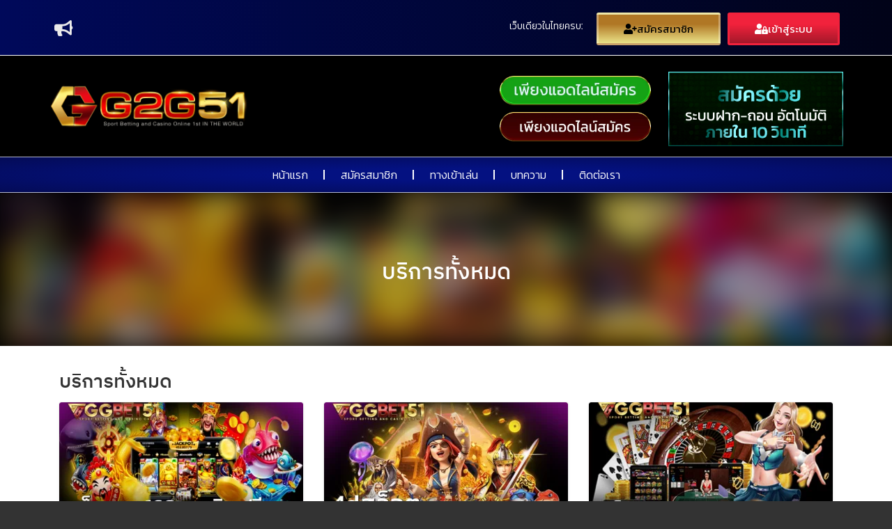

--- FILE ---
content_type: text/html; charset=UTF-8
request_url: https://mossback.org/category/uncategorized/
body_size: 23220
content:
<!DOCTYPE html>
<html lang="th" prefix="og: https://ogp.me/ns#">
<head>
	<meta charset="UTF-8">
	<meta name="viewport" content="width=device-width, initial-scale=1.0, viewport-fit=cover" />			<style>img:is([sizes="auto" i], [sizes^="auto," i]) { contain-intrinsic-size: 3000px 1500px }</style>
	
<!-- Search Engine Optimization by Rank Math - https://rankmath.com/ -->
<title>บริการทั้งหมด - CQ9 สล๊อตออนไลน์</title>
<meta name="robots" content="index, follow, max-snippet:-1, max-video-preview:-1, max-image-preview:large"/>
<link rel="canonical" href="https://mossback.org/category/uncategorized/" />
<link rel="next" href="https://mossback.org/category/uncategorized/page/2/" />
<meta property="og:locale" content="th_TH" />
<meta property="og:type" content="article" />
<meta property="og:title" content="บริการทั้งหมด - CQ9 สล๊อตออนไลน์" />
<meta property="og:url" content="https://mossback.org/category/uncategorized/" />
<meta property="og:site_name" content="Born To Be Wild" />
<meta name="twitter:card" content="summary_large_image" />
<meta name="twitter:title" content="บริการทั้งหมด - CQ9 สล๊อตออนไลน์" />
<meta name="twitter:label1" content="เรื่อง" />
<meta name="twitter:data1" content="16" />
<script type="application/ld+json" class="rank-math-schema">{"@context":"https://schema.org","@graph":[{"@type":"Person","@id":"https://mossback.org/#person","name":"Born To Be Wild","image":{"@type":"ImageObject","@id":"https://mossback.org/#logo","url":"https://mossback.org/wp-content/uploads/2024/09/CQ9-\u0e2a\u0e25\u0e4a\u0e2d\u0e15\u0e2d\u0e2d\u0e19\u0e44\u0e25\u0e19\u0e4c-150x150.png","contentUrl":"https://mossback.org/wp-content/uploads/2024/09/CQ9-\u0e2a\u0e25\u0e4a\u0e2d\u0e15\u0e2d\u0e2d\u0e19\u0e44\u0e25\u0e19\u0e4c-150x150.png","caption":"Born To Be Wild","inLanguage":"th"}},{"@type":"WebSite","@id":"https://mossback.org/#website","url":"https://mossback.org","name":"Born To Be Wild","publisher":{"@id":"https://mossback.org/#person"},"inLanguage":"th"},{"@type":"CollectionPage","@id":"https://mossback.org/category/uncategorized/#webpage","url":"https://mossback.org/category/uncategorized/","name":"\u0e1a\u0e23\u0e34\u0e01\u0e32\u0e23\u0e17\u0e31\u0e49\u0e07\u0e2b\u0e21\u0e14 - CQ9 \u0e2a\u0e25\u0e4a\u0e2d\u0e15\u0e2d\u0e2d\u0e19\u0e44\u0e25\u0e19\u0e4c","isPartOf":{"@id":"https://mossback.org/#website"},"inLanguage":"th"}]}</script>
<!-- /Rank Math WordPress SEO plugin -->

<link rel="alternate" type="application/rss+xml" title="CQ9 สล๊อตออนไลน์ &raquo; ฟีด" href="https://mossback.org/feed/" />
<link rel="alternate" type="application/rss+xml" title="CQ9 สล๊อตออนไลน์ &raquo; บริการทั้งหมด ฟีดหมวดหมู่" href="https://mossback.org/category/uncategorized/feed/" />
<script type="text/javascript">
/* <![CDATA[ */
window._wpemojiSettings = {"baseUrl":"https:\/\/s.w.org\/images\/core\/emoji\/16.0.1\/72x72\/","ext":".png","svgUrl":"https:\/\/s.w.org\/images\/core\/emoji\/16.0.1\/svg\/","svgExt":".svg","source":{"concatemoji":"https:\/\/mossback.org\/wp-includes\/js\/wp-emoji-release.min.js?ver=6.8.3"}};
/*! This file is auto-generated */
!function(s,n){var o,i,e;function c(e){try{var t={supportTests:e,timestamp:(new Date).valueOf()};sessionStorage.setItem(o,JSON.stringify(t))}catch(e){}}function p(e,t,n){e.clearRect(0,0,e.canvas.width,e.canvas.height),e.fillText(t,0,0);var t=new Uint32Array(e.getImageData(0,0,e.canvas.width,e.canvas.height).data),a=(e.clearRect(0,0,e.canvas.width,e.canvas.height),e.fillText(n,0,0),new Uint32Array(e.getImageData(0,0,e.canvas.width,e.canvas.height).data));return t.every(function(e,t){return e===a[t]})}function u(e,t){e.clearRect(0,0,e.canvas.width,e.canvas.height),e.fillText(t,0,0);for(var n=e.getImageData(16,16,1,1),a=0;a<n.data.length;a++)if(0!==n.data[a])return!1;return!0}function f(e,t,n,a){switch(t){case"flag":return n(e,"\ud83c\udff3\ufe0f\u200d\u26a7\ufe0f","\ud83c\udff3\ufe0f\u200b\u26a7\ufe0f")?!1:!n(e,"\ud83c\udde8\ud83c\uddf6","\ud83c\udde8\u200b\ud83c\uddf6")&&!n(e,"\ud83c\udff4\udb40\udc67\udb40\udc62\udb40\udc65\udb40\udc6e\udb40\udc67\udb40\udc7f","\ud83c\udff4\u200b\udb40\udc67\u200b\udb40\udc62\u200b\udb40\udc65\u200b\udb40\udc6e\u200b\udb40\udc67\u200b\udb40\udc7f");case"emoji":return!a(e,"\ud83e\udedf")}return!1}function g(e,t,n,a){var r="undefined"!=typeof WorkerGlobalScope&&self instanceof WorkerGlobalScope?new OffscreenCanvas(300,150):s.createElement("canvas"),o=r.getContext("2d",{willReadFrequently:!0}),i=(o.textBaseline="top",o.font="600 32px Arial",{});return e.forEach(function(e){i[e]=t(o,e,n,a)}),i}function t(e){var t=s.createElement("script");t.src=e,t.defer=!0,s.head.appendChild(t)}"undefined"!=typeof Promise&&(o="wpEmojiSettingsSupports",i=["flag","emoji"],n.supports={everything:!0,everythingExceptFlag:!0},e=new Promise(function(e){s.addEventListener("DOMContentLoaded",e,{once:!0})}),new Promise(function(t){var n=function(){try{var e=JSON.parse(sessionStorage.getItem(o));if("object"==typeof e&&"number"==typeof e.timestamp&&(new Date).valueOf()<e.timestamp+604800&&"object"==typeof e.supportTests)return e.supportTests}catch(e){}return null}();if(!n){if("undefined"!=typeof Worker&&"undefined"!=typeof OffscreenCanvas&&"undefined"!=typeof URL&&URL.createObjectURL&&"undefined"!=typeof Blob)try{var e="postMessage("+g.toString()+"("+[JSON.stringify(i),f.toString(),p.toString(),u.toString()].join(",")+"));",a=new Blob([e],{type:"text/javascript"}),r=new Worker(URL.createObjectURL(a),{name:"wpTestEmojiSupports"});return void(r.onmessage=function(e){c(n=e.data),r.terminate(),t(n)})}catch(e){}c(n=g(i,f,p,u))}t(n)}).then(function(e){for(var t in e)n.supports[t]=e[t],n.supports.everything=n.supports.everything&&n.supports[t],"flag"!==t&&(n.supports.everythingExceptFlag=n.supports.everythingExceptFlag&&n.supports[t]);n.supports.everythingExceptFlag=n.supports.everythingExceptFlag&&!n.supports.flag,n.DOMReady=!1,n.readyCallback=function(){n.DOMReady=!0}}).then(function(){return e}).then(function(){var e;n.supports.everything||(n.readyCallback(),(e=n.source||{}).concatemoji?t(e.concatemoji):e.wpemoji&&e.twemoji&&(t(e.twemoji),t(e.wpemoji)))}))}((window,document),window._wpemojiSettings);
/* ]]> */
</script>

<style id='wp-emoji-styles-inline-css' type='text/css'>

	img.wp-smiley, img.emoji {
		display: inline !important;
		border: none !important;
		box-shadow: none !important;
		height: 1em !important;
		width: 1em !important;
		margin: 0 0.07em !important;
		vertical-align: -0.1em !important;
		background: none !important;
		padding: 0 !important;
	}
</style>
<link rel='stylesheet' id='wp-block-library-css' href='https://mossback.org/wp-includes/css/dist/block-library/style.min.css?ver=6.8.3' type='text/css' media='all' />
<style id='classic-theme-styles-inline-css' type='text/css'>
/*! This file is auto-generated */
.wp-block-button__link{color:#fff;background-color:#32373c;border-radius:9999px;box-shadow:none;text-decoration:none;padding:calc(.667em + 2px) calc(1.333em + 2px);font-size:1.125em}.wp-block-file__button{background:#32373c;color:#fff;text-decoration:none}
</style>
<style id='global-styles-inline-css' type='text/css'>
:root{--wp--preset--aspect-ratio--square: 1;--wp--preset--aspect-ratio--4-3: 4/3;--wp--preset--aspect-ratio--3-4: 3/4;--wp--preset--aspect-ratio--3-2: 3/2;--wp--preset--aspect-ratio--2-3: 2/3;--wp--preset--aspect-ratio--16-9: 16/9;--wp--preset--aspect-ratio--9-16: 9/16;--wp--preset--color--black: #000000;--wp--preset--color--cyan-bluish-gray: #abb8c3;--wp--preset--color--white: #ffffff;--wp--preset--color--pale-pink: #f78da7;--wp--preset--color--vivid-red: #cf2e2e;--wp--preset--color--luminous-vivid-orange: #ff6900;--wp--preset--color--luminous-vivid-amber: #fcb900;--wp--preset--color--light-green-cyan: #7bdcb5;--wp--preset--color--vivid-green-cyan: #00d084;--wp--preset--color--pale-cyan-blue: #8ed1fc;--wp--preset--color--vivid-cyan-blue: #0693e3;--wp--preset--color--vivid-purple: #9b51e0;--wp--preset--gradient--vivid-cyan-blue-to-vivid-purple: linear-gradient(135deg,rgba(6,147,227,1) 0%,rgb(155,81,224) 100%);--wp--preset--gradient--light-green-cyan-to-vivid-green-cyan: linear-gradient(135deg,rgb(122,220,180) 0%,rgb(0,208,130) 100%);--wp--preset--gradient--luminous-vivid-amber-to-luminous-vivid-orange: linear-gradient(135deg,rgba(252,185,0,1) 0%,rgba(255,105,0,1) 100%);--wp--preset--gradient--luminous-vivid-orange-to-vivid-red: linear-gradient(135deg,rgba(255,105,0,1) 0%,rgb(207,46,46) 100%);--wp--preset--gradient--very-light-gray-to-cyan-bluish-gray: linear-gradient(135deg,rgb(238,238,238) 0%,rgb(169,184,195) 100%);--wp--preset--gradient--cool-to-warm-spectrum: linear-gradient(135deg,rgb(74,234,220) 0%,rgb(151,120,209) 20%,rgb(207,42,186) 40%,rgb(238,44,130) 60%,rgb(251,105,98) 80%,rgb(254,248,76) 100%);--wp--preset--gradient--blush-light-purple: linear-gradient(135deg,rgb(255,206,236) 0%,rgb(152,150,240) 100%);--wp--preset--gradient--blush-bordeaux: linear-gradient(135deg,rgb(254,205,165) 0%,rgb(254,45,45) 50%,rgb(107,0,62) 100%);--wp--preset--gradient--luminous-dusk: linear-gradient(135deg,rgb(255,203,112) 0%,rgb(199,81,192) 50%,rgb(65,88,208) 100%);--wp--preset--gradient--pale-ocean: linear-gradient(135deg,rgb(255,245,203) 0%,rgb(182,227,212) 50%,rgb(51,167,181) 100%);--wp--preset--gradient--electric-grass: linear-gradient(135deg,rgb(202,248,128) 0%,rgb(113,206,126) 100%);--wp--preset--gradient--midnight: linear-gradient(135deg,rgb(2,3,129) 0%,rgb(40,116,252) 100%);--wp--preset--font-size--small: 13px;--wp--preset--font-size--medium: 20px;--wp--preset--font-size--large: 36px;--wp--preset--font-size--x-large: 42px;--wp--preset--spacing--20: 0.44rem;--wp--preset--spacing--30: 0.67rem;--wp--preset--spacing--40: 1rem;--wp--preset--spacing--50: 1.5rem;--wp--preset--spacing--60: 2.25rem;--wp--preset--spacing--70: 3.38rem;--wp--preset--spacing--80: 5.06rem;--wp--preset--shadow--natural: 6px 6px 9px rgba(0, 0, 0, 0.2);--wp--preset--shadow--deep: 12px 12px 50px rgba(0, 0, 0, 0.4);--wp--preset--shadow--sharp: 6px 6px 0px rgba(0, 0, 0, 0.2);--wp--preset--shadow--outlined: 6px 6px 0px -3px rgba(255, 255, 255, 1), 6px 6px rgba(0, 0, 0, 1);--wp--preset--shadow--crisp: 6px 6px 0px rgba(0, 0, 0, 1);}:where(.is-layout-flex){gap: 0.5em;}:where(.is-layout-grid){gap: 0.5em;}body .is-layout-flex{display: flex;}.is-layout-flex{flex-wrap: wrap;align-items: center;}.is-layout-flex > :is(*, div){margin: 0;}body .is-layout-grid{display: grid;}.is-layout-grid > :is(*, div){margin: 0;}:where(.wp-block-columns.is-layout-flex){gap: 2em;}:where(.wp-block-columns.is-layout-grid){gap: 2em;}:where(.wp-block-post-template.is-layout-flex){gap: 1.25em;}:where(.wp-block-post-template.is-layout-grid){gap: 1.25em;}.has-black-color{color: var(--wp--preset--color--black) !important;}.has-cyan-bluish-gray-color{color: var(--wp--preset--color--cyan-bluish-gray) !important;}.has-white-color{color: var(--wp--preset--color--white) !important;}.has-pale-pink-color{color: var(--wp--preset--color--pale-pink) !important;}.has-vivid-red-color{color: var(--wp--preset--color--vivid-red) !important;}.has-luminous-vivid-orange-color{color: var(--wp--preset--color--luminous-vivid-orange) !important;}.has-luminous-vivid-amber-color{color: var(--wp--preset--color--luminous-vivid-amber) !important;}.has-light-green-cyan-color{color: var(--wp--preset--color--light-green-cyan) !important;}.has-vivid-green-cyan-color{color: var(--wp--preset--color--vivid-green-cyan) !important;}.has-pale-cyan-blue-color{color: var(--wp--preset--color--pale-cyan-blue) !important;}.has-vivid-cyan-blue-color{color: var(--wp--preset--color--vivid-cyan-blue) !important;}.has-vivid-purple-color{color: var(--wp--preset--color--vivid-purple) !important;}.has-black-background-color{background-color: var(--wp--preset--color--black) !important;}.has-cyan-bluish-gray-background-color{background-color: var(--wp--preset--color--cyan-bluish-gray) !important;}.has-white-background-color{background-color: var(--wp--preset--color--white) !important;}.has-pale-pink-background-color{background-color: var(--wp--preset--color--pale-pink) !important;}.has-vivid-red-background-color{background-color: var(--wp--preset--color--vivid-red) !important;}.has-luminous-vivid-orange-background-color{background-color: var(--wp--preset--color--luminous-vivid-orange) !important;}.has-luminous-vivid-amber-background-color{background-color: var(--wp--preset--color--luminous-vivid-amber) !important;}.has-light-green-cyan-background-color{background-color: var(--wp--preset--color--light-green-cyan) !important;}.has-vivid-green-cyan-background-color{background-color: var(--wp--preset--color--vivid-green-cyan) !important;}.has-pale-cyan-blue-background-color{background-color: var(--wp--preset--color--pale-cyan-blue) !important;}.has-vivid-cyan-blue-background-color{background-color: var(--wp--preset--color--vivid-cyan-blue) !important;}.has-vivid-purple-background-color{background-color: var(--wp--preset--color--vivid-purple) !important;}.has-black-border-color{border-color: var(--wp--preset--color--black) !important;}.has-cyan-bluish-gray-border-color{border-color: var(--wp--preset--color--cyan-bluish-gray) !important;}.has-white-border-color{border-color: var(--wp--preset--color--white) !important;}.has-pale-pink-border-color{border-color: var(--wp--preset--color--pale-pink) !important;}.has-vivid-red-border-color{border-color: var(--wp--preset--color--vivid-red) !important;}.has-luminous-vivid-orange-border-color{border-color: var(--wp--preset--color--luminous-vivid-orange) !important;}.has-luminous-vivid-amber-border-color{border-color: var(--wp--preset--color--luminous-vivid-amber) !important;}.has-light-green-cyan-border-color{border-color: var(--wp--preset--color--light-green-cyan) !important;}.has-vivid-green-cyan-border-color{border-color: var(--wp--preset--color--vivid-green-cyan) !important;}.has-pale-cyan-blue-border-color{border-color: var(--wp--preset--color--pale-cyan-blue) !important;}.has-vivid-cyan-blue-border-color{border-color: var(--wp--preset--color--vivid-cyan-blue) !important;}.has-vivid-purple-border-color{border-color: var(--wp--preset--color--vivid-purple) !important;}.has-vivid-cyan-blue-to-vivid-purple-gradient-background{background: var(--wp--preset--gradient--vivid-cyan-blue-to-vivid-purple) !important;}.has-light-green-cyan-to-vivid-green-cyan-gradient-background{background: var(--wp--preset--gradient--light-green-cyan-to-vivid-green-cyan) !important;}.has-luminous-vivid-amber-to-luminous-vivid-orange-gradient-background{background: var(--wp--preset--gradient--luminous-vivid-amber-to-luminous-vivid-orange) !important;}.has-luminous-vivid-orange-to-vivid-red-gradient-background{background: var(--wp--preset--gradient--luminous-vivid-orange-to-vivid-red) !important;}.has-very-light-gray-to-cyan-bluish-gray-gradient-background{background: var(--wp--preset--gradient--very-light-gray-to-cyan-bluish-gray) !important;}.has-cool-to-warm-spectrum-gradient-background{background: var(--wp--preset--gradient--cool-to-warm-spectrum) !important;}.has-blush-light-purple-gradient-background{background: var(--wp--preset--gradient--blush-light-purple) !important;}.has-blush-bordeaux-gradient-background{background: var(--wp--preset--gradient--blush-bordeaux) !important;}.has-luminous-dusk-gradient-background{background: var(--wp--preset--gradient--luminous-dusk) !important;}.has-pale-ocean-gradient-background{background: var(--wp--preset--gradient--pale-ocean) !important;}.has-electric-grass-gradient-background{background: var(--wp--preset--gradient--electric-grass) !important;}.has-midnight-gradient-background{background: var(--wp--preset--gradient--midnight) !important;}.has-small-font-size{font-size: var(--wp--preset--font-size--small) !important;}.has-medium-font-size{font-size: var(--wp--preset--font-size--medium) !important;}.has-large-font-size{font-size: var(--wp--preset--font-size--large) !important;}.has-x-large-font-size{font-size: var(--wp--preset--font-size--x-large) !important;}
:where(.wp-block-post-template.is-layout-flex){gap: 1.25em;}:where(.wp-block-post-template.is-layout-grid){gap: 1.25em;}
:where(.wp-block-columns.is-layout-flex){gap: 2em;}:where(.wp-block-columns.is-layout-grid){gap: 2em;}
:root :where(.wp-block-pullquote){font-size: 1.5em;line-height: 1.6;}
</style>
<link rel='stylesheet' id='dashicons-css' href='https://mossback.org/wp-includes/css/dashicons.min.css?ver=6.8.3' type='text/css' media='all' />
<link rel='stylesheet' id='admin-bar-css' href='https://mossback.org/wp-includes/css/admin-bar.min.css?ver=6.8.3' type='text/css' media='all' />
<style id='admin-bar-inline-css' type='text/css'>

    /* Hide CanvasJS credits for P404 charts specifically */
    #p404RedirectChart .canvasjs-chart-credit {
        display: none !important;
    }
    
    #p404RedirectChart canvas {
        border-radius: 6px;
    }

    .p404-redirect-adminbar-weekly-title {
        font-weight: bold;
        font-size: 14px;
        color: #fff;
        margin-bottom: 6px;
    }

    #wpadminbar #wp-admin-bar-p404_free_top_button .ab-icon:before {
        content: "\f103";
        color: #dc3545;
        top: 3px;
    }
    
    #wp-admin-bar-p404_free_top_button .ab-item {
        min-width: 80px !important;
        padding: 0px !important;
    }
    
    /* Ensure proper positioning and z-index for P404 dropdown */
    .p404-redirect-adminbar-dropdown-wrap { 
        min-width: 0; 
        padding: 0;
        position: static !important;
    }
    
    #wpadminbar #wp-admin-bar-p404_free_top_button_dropdown {
        position: static !important;
    }
    
    #wpadminbar #wp-admin-bar-p404_free_top_button_dropdown .ab-item {
        padding: 0 !important;
        margin: 0 !important;
    }
    
    .p404-redirect-dropdown-container {
        min-width: 340px;
        padding: 18px 18px 12px 18px;
        background: #23282d !important;
        color: #fff;
        border-radius: 12px;
        box-shadow: 0 8px 32px rgba(0,0,0,0.25);
        margin-top: 10px;
        position: relative !important;
        z-index: 999999 !important;
        display: block !important;
        border: 1px solid #444;
    }
    
    /* Ensure P404 dropdown appears on hover */
    #wpadminbar #wp-admin-bar-p404_free_top_button .p404-redirect-dropdown-container { 
        display: none !important;
    }
    
    #wpadminbar #wp-admin-bar-p404_free_top_button:hover .p404-redirect-dropdown-container { 
        display: block !important;
    }
    
    #wpadminbar #wp-admin-bar-p404_free_top_button:hover #wp-admin-bar-p404_free_top_button_dropdown .p404-redirect-dropdown-container {
        display: block !important;
    }
    
    .p404-redirect-card {
        background: #2c3338;
        border-radius: 8px;
        padding: 18px 18px 12px 18px;
        box-shadow: 0 2px 8px rgba(0,0,0,0.07);
        display: flex;
        flex-direction: column;
        align-items: flex-start;
        border: 1px solid #444;
    }
    
    .p404-redirect-btn {
        display: inline-block;
        background: #dc3545;
        color: #fff !important;
        font-weight: bold;
        padding: 5px 22px;
        border-radius: 8px;
        text-decoration: none;
        font-size: 17px;
        transition: background 0.2s, box-shadow 0.2s;
        margin-top: 8px;
        box-shadow: 0 2px 8px rgba(220,53,69,0.15);
        text-align: center;
        line-height: 1.6;
    }
    
    .p404-redirect-btn:hover {
        background: #c82333;
        color: #fff !important;
        box-shadow: 0 4px 16px rgba(220,53,69,0.25);
    }
    
    /* Prevent conflicts with other admin bar dropdowns */
    #wpadminbar .ab-top-menu > li:hover > .ab-item,
    #wpadminbar .ab-top-menu > li.hover > .ab-item {
        z-index: auto;
    }
    
    #wpadminbar #wp-admin-bar-p404_free_top_button:hover > .ab-item {
        z-index: 999998 !important;
    }
    
</style>
<link rel='stylesheet' id='s-mobile-css' href='https://mossback.org/wp-content/themes/seed/css/mobile.css?ver=6.8.3' type='text/css' media='all' />
<link rel='stylesheet' id='s-desktop-css' href='https://mossback.org/wp-content/themes/seed/css/desktop.css?ver=6.8.3' type='text/css' media='(min-width: 992px)' />
<link rel='stylesheet' id='elementor-frontend-css' href='https://mossback.org/wp-content/plugins/elementor/assets/css/frontend.min.css?ver=3.32.4' type='text/css' media='all' />
<link rel='stylesheet' id='widget-image-css' href='https://mossback.org/wp-content/plugins/elementor/assets/css/widget-image.min.css?ver=3.32.4' type='text/css' media='all' />
<link rel='stylesheet' id='widget-nav-menu-css' href='https://mossback.org/wp-content/plugins/elementor-pro/assets/css/widget-nav-menu.min.css?ver=3.32.2' type='text/css' media='all' />
<link rel='stylesheet' id='widget-heading-css' href='https://mossback.org/wp-content/plugins/elementor/assets/css/widget-heading.min.css?ver=3.32.4' type='text/css' media='all' />
<link rel='stylesheet' id='widget-icon-list-css' href='https://mossback.org/wp-content/plugins/elementor/assets/css/widget-icon-list.min.css?ver=3.32.4' type='text/css' media='all' />
<link rel='stylesheet' id='e-animation-sink-css' href='https://mossback.org/wp-content/plugins/elementor/assets/lib/animations/styles/e-animation-sink.min.css?ver=3.32.4' type='text/css' media='all' />
<link rel='stylesheet' id='widget-social-icons-css' href='https://mossback.org/wp-content/plugins/elementor/assets/css/widget-social-icons.min.css?ver=3.32.4' type='text/css' media='all' />
<link rel='stylesheet' id='e-apple-webkit-css' href='https://mossback.org/wp-content/plugins/elementor/assets/css/conditionals/apple-webkit.min.css?ver=3.32.4' type='text/css' media='all' />
<link rel='stylesheet' id='elementor-icons-css' href='https://mossback.org/wp-content/plugins/elementor/assets/lib/eicons/css/elementor-icons.min.css?ver=5.44.0' type='text/css' media='all' />
<link rel='stylesheet' id='elementor-post-12-css' href='https://mossback.org/wp-content/uploads/elementor/css/post-12.css?ver=1762654520' type='text/css' media='all' />
<link rel='stylesheet' id='elementor-post-57-css' href='https://mossback.org/wp-content/uploads/elementor/css/post-57.css?ver=1762654520' type='text/css' media='all' />
<link rel='stylesheet' id='elementor-post-59-css' href='https://mossback.org/wp-content/uploads/elementor/css/post-59.css?ver=1762654520' type='text/css' media='all' />
<link rel='stylesheet' id='elementor-gf-roboto-css' href='https://fonts.googleapis.com/css?family=Roboto:100,100italic,200,200italic,300,300italic,400,400italic,500,500italic,600,600italic,700,700italic,800,800italic,900,900italic&#038;display=swap' type='text/css' media='all' />
<link rel='stylesheet' id='elementor-gf-robotoslab-css' href='https://fonts.googleapis.com/css?family=Roboto+Slab:100,100italic,200,200italic,300,300italic,400,400italic,500,500italic,600,600italic,700,700italic,800,800italic,900,900italic&#038;display=swap' type='text/css' media='all' />
<link rel='stylesheet' id='elementor-gf-kanit-css' href='https://fonts.googleapis.com/css?family=Kanit:100,100italic,200,200italic,300,300italic,400,400italic,500,500italic,600,600italic,700,700italic,800,800italic,900,900italic&#038;display=swap' type='text/css' media='all' />
<link rel='stylesheet' id='elementor-icons-shared-0-css' href='https://mossback.org/wp-content/plugins/elementor/assets/lib/font-awesome/css/fontawesome.min.css?ver=5.15.3' type='text/css' media='all' />
<link rel='stylesheet' id='elementor-icons-fa-solid-css' href='https://mossback.org/wp-content/plugins/elementor/assets/lib/font-awesome/css/solid.min.css?ver=5.15.3' type='text/css' media='all' />
<link rel='stylesheet' id='elementor-icons-fa-brands-css' href='https://mossback.org/wp-content/plugins/elementor/assets/lib/font-awesome/css/brands.min.css?ver=5.15.3' type='text/css' media='all' />
<script type="text/javascript" src="https://mossback.org/wp-includes/js/jquery/jquery.min.js?ver=3.7.1" id="jquery-core-js"></script>
<script type="text/javascript" src="https://mossback.org/wp-includes/js/jquery/jquery-migrate.min.js?ver=3.4.1" id="jquery-migrate-js"></script>
<link rel="https://api.w.org/" href="https://mossback.org/wp-json/" /><link rel="alternate" title="JSON" type="application/json" href="https://mossback.org/wp-json/wp/v2/categories/1" /><link rel="EditURI" type="application/rsd+xml" title="RSD" href="https://mossback.org/xmlrpc.php?rsd" />
<meta name="generator" content="WordPress 6.8.3" />
<meta name="generator" content="Elementor 3.32.4; features: additional_custom_breakpoints; settings: css_print_method-external, google_font-enabled, font_display-swap">
			<style>
				.e-con.e-parent:nth-of-type(n+4):not(.e-lazyloaded):not(.e-no-lazyload),
				.e-con.e-parent:nth-of-type(n+4):not(.e-lazyloaded):not(.e-no-lazyload) * {
					background-image: none !important;
				}
				@media screen and (max-height: 1024px) {
					.e-con.e-parent:nth-of-type(n+3):not(.e-lazyloaded):not(.e-no-lazyload),
					.e-con.e-parent:nth-of-type(n+3):not(.e-lazyloaded):not(.e-no-lazyload) * {
						background-image: none !important;
					}
				}
				@media screen and (max-height: 640px) {
					.e-con.e-parent:nth-of-type(n+2):not(.e-lazyloaded):not(.e-no-lazyload),
					.e-con.e-parent:nth-of-type(n+2):not(.e-lazyloaded):not(.e-no-lazyload) * {
						background-image: none !important;
					}
				}
			</style>
			<link rel="icon" href="https://mossback.org/wp-content/uploads/2024/09/cropped-CQ9-สล๊อตออนไลน์-32x32.png" sizes="32x32" />
<link rel="icon" href="https://mossback.org/wp-content/uploads/2024/09/cropped-CQ9-สล๊อตออนไลน์-192x192.png" sizes="192x192" />
<link rel="apple-touch-icon" href="https://mossback.org/wp-content/uploads/2024/09/cropped-CQ9-สล๊อตออนไลน์-180x180.png" />
<meta name="msapplication-TileImage" content="https://mossback.org/wp-content/uploads/2024/09/cropped-CQ9-สล๊อตออนไลน์-270x270.png" />
</head>
<body class="archive category category-uncategorized category-1 wp-custom-logo wp-theme-seed elementor-default elementor-kit-12">
		<header data-elementor-type="header" data-elementor-id="57" class="elementor elementor-57 elementor-location-header" data-elementor-post-type="elementor_library">
					<section class="elementor-section elementor-top-section elementor-element elementor-element-3520d7b2 elementor-section-full_width elementor-section-height-default elementor-section-height-default" data-id="3520d7b2" data-element_type="section">
						<div class="elementor-container elementor-column-gap-no">
					<div class="elementor-column elementor-col-100 elementor-top-column elementor-element elementor-element-4b717ba" data-id="4b717ba" data-element_type="column">
			<div class="elementor-widget-wrap elementor-element-populated">
						<section class="elementor-section elementor-inner-section elementor-element elementor-element-3639a799 elementor-section-boxed elementor-section-height-default elementor-section-height-default" data-id="3639a799" data-element_type="section" data-settings="{&quot;background_background&quot;:&quot;gradient&quot;}">
						<div class="elementor-container elementor-column-gap-no">
					<div class="elementor-column elementor-col-25 elementor-inner-column elementor-element elementor-element-6790b663" data-id="6790b663" data-element_type="column">
			<div class="elementor-widget-wrap elementor-element-populated">
						<div class="elementor-element elementor-element-3572b422 elementor-hidden-mobile elementor-view-default elementor-widget elementor-widget-icon" data-id="3572b422" data-element_type="widget" data-widget_type="icon.default">
				<div class="elementor-widget-container">
							<div class="elementor-icon-wrapper">
			<div class="elementor-icon">
			<i aria-hidden="true" class="fas fa-bullhorn"></i>			</div>
		</div>
						</div>
				</div>
				<div class="elementor-element elementor-element-9a6f424 elementor-hidden-desktop elementor-widget elementor-widget-theme-site-logo elementor-widget-image" data-id="9a6f424" data-element_type="widget" data-widget_type="theme-site-logo.default">
				<div class="elementor-widget-container">
											<a href="https://mossback.org">
			<img fetchpriority="high" width="1200" height="288" src="https://mossback.org/wp-content/uploads/2024/09/CQ9-สล๊อตออนไลน์.png" class="attachment-full size-full wp-image-185" alt="CQ9 สล๊อตออนไลน์" srcset="https://mossback.org/wp-content/uploads/2024/09/CQ9-สล๊อตออนไลน์.png 1200w, https://mossback.org/wp-content/uploads/2024/09/CQ9-สล๊อตออนไลน์-300x72.png 300w, https://mossback.org/wp-content/uploads/2024/09/CQ9-สล๊อตออนไลน์-1024x246.png 1024w, https://mossback.org/wp-content/uploads/2024/09/CQ9-สล๊อตออนไลน์-768x184.png 768w" sizes="(max-width: 1200px) 100vw, 1200px" />				</a>
											</div>
				</div>
					</div>
		</div>
				<div class="elementor-column elementor-col-25 elementor-inner-column elementor-element elementor-element-1a6ff8de" data-id="1a6ff8de" data-element_type="column">
			<div class="elementor-widget-wrap elementor-element-populated">
						<div class="elementor-element elementor-element-5d59137f elementor-hidden-mobile elementor-widget elementor-widget-html" data-id="5d59137f" data-element_type="widget" data-widget_type="html.default">
				<div class="elementor-widget-container">
					<!DOCTYPE html>
<html>
  <head>
    <title>Title of the document</title>
    <style>
      marquee{
      font-size: 14px;
      font-weight: 300;
      color: #ffffff;
      font-family: kanit;
      }
    </style>
  </head>
  <body>
      <marquee onmouseout="this.start()" onmouseover="this.stop()" scrollamount="2" direction="left"> เว็บเดียวในไทยครบวงจรการเดิมพัน กีฬา แทงบอลออลไลน์ เกมส์สล็อต ยิงปลา คาสิโน บาคาร่า รูเล็ต มวย หวย ต้องเว็บนี้เท่านั้น เว็บเรารายใหญ่ที่สุด ฝาก-ถอนด้วยระบบออโต้  พนันออนไลน์ อันดับหนึ่ง ให้บริการ คาสิโนออนไลน์  เราให้บริการด้านการเดิมพันแบบครบวงจรตลอด 24ชม. </marquee>				</div>
				</div>
				<div class="elementor-element elementor-element-647b10bb elementor-nav-menu__align-end elementor-nav-menu--dropdown-mobile elementor-nav-menu--stretch elementor-hidden-desktop elementor-hidden-tablet elementor-nav-menu__text-align-aside elementor-nav-menu--toggle elementor-nav-menu--burger elementor-widget elementor-widget-nav-menu" data-id="647b10bb" data-element_type="widget" data-settings="{&quot;full_width&quot;:&quot;stretch&quot;,&quot;layout&quot;:&quot;horizontal&quot;,&quot;submenu_icon&quot;:{&quot;value&quot;:&quot;&lt;i class=\&quot;fas fa-caret-down\&quot; aria-hidden=\&quot;true\&quot;&gt;&lt;\/i&gt;&quot;,&quot;library&quot;:&quot;fa-solid&quot;},&quot;toggle&quot;:&quot;burger&quot;}" data-widget_type="nav-menu.default">
				<div class="elementor-widget-container">
								<nav aria-label="Menu" class="elementor-nav-menu--main elementor-nav-menu__container elementor-nav-menu--layout-horizontal e--pointer-background e--animation-grow">
				<ul id="menu-1-647b10bb" class="elementor-nav-menu"><li class="menu-item menu-item-type-post_type menu-item-object-page menu-item-home menu-item-68"><a href="https://mossback.org/" class="elementor-item">หน้าแรก</a></li>
<li class="menu-item menu-item-type-custom menu-item-object-custom menu-item-188"><a href="https://support-th.com/register-g2g51/" class="elementor-item">สมัครสมาชิก</a></li>
<li class="menu-item menu-item-type-custom menu-item-object-custom menu-item-189"><a href="https://support-th.com/register-g2g51/" class="elementor-item">ทางเข้าเล่น</a></li>
<li class="menu-item menu-item-type-post_type menu-item-object-page menu-item-72"><a href="https://mossback.org/%e0%b8%9a%e0%b8%97%e0%b8%84%e0%b8%a7%e0%b8%b2%e0%b8%a1/" class="elementor-item">บทความ</a></li>
<li class="menu-item menu-item-type-custom menu-item-object-custom menu-item-190"><a href="https://support-th.com/register-g2g51/" class="elementor-item">ติดต่อเรา</a></li>
</ul>			</nav>
					<div class="elementor-menu-toggle" role="button" tabindex="0" aria-label="Menu Toggle" aria-expanded="false">
			<i aria-hidden="true" role="presentation" class="elementor-menu-toggle__icon--open eicon-menu-bar"></i><i aria-hidden="true" role="presentation" class="elementor-menu-toggle__icon--close eicon-close"></i>		</div>
					<nav class="elementor-nav-menu--dropdown elementor-nav-menu__container" aria-hidden="true">
				<ul id="menu-2-647b10bb" class="elementor-nav-menu"><li class="menu-item menu-item-type-post_type menu-item-object-page menu-item-home menu-item-68"><a href="https://mossback.org/" class="elementor-item" tabindex="-1">หน้าแรก</a></li>
<li class="menu-item menu-item-type-custom menu-item-object-custom menu-item-188"><a href="https://support-th.com/register-g2g51/" class="elementor-item" tabindex="-1">สมัครสมาชิก</a></li>
<li class="menu-item menu-item-type-custom menu-item-object-custom menu-item-189"><a href="https://support-th.com/register-g2g51/" class="elementor-item" tabindex="-1">ทางเข้าเล่น</a></li>
<li class="menu-item menu-item-type-post_type menu-item-object-page menu-item-72"><a href="https://mossback.org/%e0%b8%9a%e0%b8%97%e0%b8%84%e0%b8%a7%e0%b8%b2%e0%b8%a1/" class="elementor-item" tabindex="-1">บทความ</a></li>
<li class="menu-item menu-item-type-custom menu-item-object-custom menu-item-190"><a href="https://support-th.com/register-g2g51/" class="elementor-item" tabindex="-1">ติดต่อเรา</a></li>
</ul>			</nav>
						</div>
				</div>
					</div>
		</div>
				<div class="elementor-column elementor-col-25 elementor-inner-column elementor-element elementor-element-57c32746" data-id="57c32746" data-element_type="column">
			<div class="elementor-widget-wrap elementor-element-populated">
						<div class="elementor-element elementor-element-67f373b5 elementor-align-justify elementor-widget elementor-widget-button" data-id="67f373b5" data-element_type="widget" data-widget_type="button.default">
				<div class="elementor-widget-container">
									<div class="elementor-button-wrapper">
					<a class="elementor-button elementor-button-link elementor-size-sm" href="https://support-th.com/register-g2g51/" target="_blank" rel="nofollow">
						<span class="elementor-button-content-wrapper">
						<span class="elementor-button-icon">
				<i aria-hidden="true" class="fas fa-user-plus"></i>			</span>
									<span class="elementor-button-text">สมัครสมาชิก</span>
					</span>
					</a>
				</div>
								</div>
				</div>
					</div>
		</div>
				<div class="elementor-column elementor-col-25 elementor-inner-column elementor-element elementor-element-63507fe9" data-id="63507fe9" data-element_type="column">
			<div class="elementor-widget-wrap elementor-element-populated">
						<div class="elementor-element elementor-element-76ae34c4 elementor-align-justify elementor-widget elementor-widget-button" data-id="76ae34c4" data-element_type="widget" data-widget_type="button.default">
				<div class="elementor-widget-container">
									<div class="elementor-button-wrapper">
					<a class="elementor-button elementor-button-link elementor-size-sm" href="https://support-th.com/register-g2g51/" target="_blank" rel="nofollow">
						<span class="elementor-button-content-wrapper">
						<span class="elementor-button-icon">
				<i aria-hidden="true" class="fas fa-user-lock"></i>			</span>
									<span class="elementor-button-text">เข้าสู่ระบบ</span>
					</span>
					</a>
				</div>
								</div>
				</div>
					</div>
		</div>
					</div>
		</section>
				<section class="elementor-section elementor-inner-section elementor-element elementor-element-57f4f7b2 elementor-hidden-mobile elementor-section-boxed elementor-section-height-default elementor-section-height-default" data-id="57f4f7b2" data-element_type="section" data-settings="{&quot;background_background&quot;:&quot;classic&quot;}">
						<div class="elementor-container elementor-column-gap-no">
					<div class="elementor-column elementor-col-20 elementor-inner-column elementor-element elementor-element-350cf5e3" data-id="350cf5e3" data-element_type="column">
			<div class="elementor-widget-wrap elementor-element-populated">
						<div class="elementor-element elementor-element-3ff56d2 elementor-widget elementor-widget-theme-site-logo elementor-widget-image" data-id="3ff56d2" data-element_type="widget" data-widget_type="theme-site-logo.default">
				<div class="elementor-widget-container">
											<a href="https://mossback.org">
			<img fetchpriority="high" width="1200" height="288" src="https://mossback.org/wp-content/uploads/2024/09/CQ9-สล๊อตออนไลน์.png" class="attachment-full size-full wp-image-185" alt="CQ9 สล๊อตออนไลน์" srcset="https://mossback.org/wp-content/uploads/2024/09/CQ9-สล๊อตออนไลน์.png 1200w, https://mossback.org/wp-content/uploads/2024/09/CQ9-สล๊อตออนไลน์-300x72.png 300w, https://mossback.org/wp-content/uploads/2024/09/CQ9-สล๊อตออนไลน์-1024x246.png 1024w, https://mossback.org/wp-content/uploads/2024/09/CQ9-สล๊อตออนไลน์-768x184.png 768w" sizes="(max-width: 1200px) 100vw, 1200px" />				</a>
											</div>
				</div>
					</div>
		</div>
				<div class="elementor-column elementor-col-20 elementor-inner-column elementor-element elementor-element-649b6adf" data-id="649b6adf" data-element_type="column">
			<div class="elementor-widget-wrap">
							</div>
		</div>
				<div class="elementor-column elementor-col-20 elementor-inner-column elementor-element elementor-element-5f76e4b2" data-id="5f76e4b2" data-element_type="column">
			<div class="elementor-widget-wrap elementor-element-populated">
						<div class="elementor-element elementor-element-59edad35 elementor-hidden-mobile elementor-widget elementor-widget-image" data-id="59edad35" data-element_type="widget" data-widget_type="image.default">
				<div class="elementor-widget-container">
																<a href="https://support-th.com/register-g2g51/" target="_blank" rel="nofollow">
							<img width="352" height="68" src="https://mossback.org/wp-content/uploads/2023/07/สมัครสมาชิก-1.png" class="attachment-full size-full wp-image-54" alt="" srcset="https://mossback.org/wp-content/uploads/2023/07/สมัครสมาชิก-1.png 352w, https://mossback.org/wp-content/uploads/2023/07/สมัครสมาชิก-1-300x58.png 300w" sizes="(max-width: 352px) 100vw, 352px" />								</a>
															</div>
				</div>
				<div class="elementor-element elementor-element-2a4168be elementor-hidden-mobile elementor-widget elementor-widget-image" data-id="2a4168be" data-element_type="widget" data-widget_type="image.default">
				<div class="elementor-widget-container">
																<a href="https://support-th.com/register-g2g51/" target="_blank" rel="nofollow">
							<img width="352" height="68" src="https://mossback.org/wp-content/uploads/2023/07/สมัครสมาชิกไลน์.png" class="attachment-full size-full wp-image-55" alt="" srcset="https://mossback.org/wp-content/uploads/2023/07/สมัครสมาชิกไลน์.png 352w, https://mossback.org/wp-content/uploads/2023/07/สมัครสมาชิกไลน์-300x58.png 300w" sizes="(max-width: 352px) 100vw, 352px" />								</a>
															</div>
				</div>
					</div>
		</div>
				<div class="elementor-column elementor-col-20 elementor-inner-column elementor-element elementor-element-11bda000" data-id="11bda000" data-element_type="column">
			<div class="elementor-widget-wrap">
							</div>
		</div>
				<div class="elementor-column elementor-col-20 elementor-inner-column elementor-element elementor-element-43b994a4" data-id="43b994a4" data-element_type="column">
			<div class="elementor-widget-wrap elementor-element-populated">
						<div class="elementor-element elementor-element-55255c48 elementor-hidden-mobile elementor-widget elementor-widget-image" data-id="55255c48" data-element_type="widget" data-widget_type="image.default">
				<div class="elementor-widget-container">
															<img loading="lazy" width="357" height="152" src="https://mossback.org/wp-content/uploads/2023/07/gif.gif" class="attachment-large size-large wp-image-56" alt="" />															</div>
				</div>
					</div>
		</div>
					</div>
		</section>
				<section class="elementor-section elementor-inner-section elementor-element elementor-element-71a88b41 elementor-hidden-mobile elementor-section-boxed elementor-section-height-default elementor-section-height-default" data-id="71a88b41" data-element_type="section" data-settings="{&quot;background_background&quot;:&quot;gradient&quot;}">
						<div class="elementor-container elementor-column-gap-no">
					<div class="elementor-column elementor-col-100 elementor-inner-column elementor-element elementor-element-27931996" data-id="27931996" data-element_type="column">
			<div class="elementor-widget-wrap elementor-element-populated">
						<div class="elementor-element elementor-element-72e2ef93 elementor-nav-menu__align-center elementor-nav-menu--dropdown-mobile elementor-nav-menu__text-align-aside elementor-nav-menu--toggle elementor-nav-menu--burger elementor-widget elementor-widget-nav-menu" data-id="72e2ef93" data-element_type="widget" data-settings="{&quot;layout&quot;:&quot;horizontal&quot;,&quot;submenu_icon&quot;:{&quot;value&quot;:&quot;&lt;i class=\&quot;fas fa-caret-down\&quot; aria-hidden=\&quot;true\&quot;&gt;&lt;\/i&gt;&quot;,&quot;library&quot;:&quot;fa-solid&quot;},&quot;toggle&quot;:&quot;burger&quot;}" data-widget_type="nav-menu.default">
				<div class="elementor-widget-container">
								<nav aria-label="Menu" class="elementor-nav-menu--main elementor-nav-menu__container elementor-nav-menu--layout-horizontal e--pointer-background e--animation-fade">
				<ul id="menu-1-72e2ef93" class="elementor-nav-menu"><li class="menu-item menu-item-type-post_type menu-item-object-page menu-item-home menu-item-68"><a href="https://mossback.org/" class="elementor-item">หน้าแรก</a></li>
<li class="menu-item menu-item-type-custom menu-item-object-custom menu-item-188"><a href="https://support-th.com/register-g2g51/" class="elementor-item">สมัครสมาชิก</a></li>
<li class="menu-item menu-item-type-custom menu-item-object-custom menu-item-189"><a href="https://support-th.com/register-g2g51/" class="elementor-item">ทางเข้าเล่น</a></li>
<li class="menu-item menu-item-type-post_type menu-item-object-page menu-item-72"><a href="https://mossback.org/%e0%b8%9a%e0%b8%97%e0%b8%84%e0%b8%a7%e0%b8%b2%e0%b8%a1/" class="elementor-item">บทความ</a></li>
<li class="menu-item menu-item-type-custom menu-item-object-custom menu-item-190"><a href="https://support-th.com/register-g2g51/" class="elementor-item">ติดต่อเรา</a></li>
</ul>			</nav>
					<div class="elementor-menu-toggle" role="button" tabindex="0" aria-label="Menu Toggle" aria-expanded="false">
			<i aria-hidden="true" role="presentation" class="elementor-menu-toggle__icon--open eicon-menu-bar"></i><i aria-hidden="true" role="presentation" class="elementor-menu-toggle__icon--close eicon-close"></i>		</div>
					<nav class="elementor-nav-menu--dropdown elementor-nav-menu__container" aria-hidden="true">
				<ul id="menu-2-72e2ef93" class="elementor-nav-menu"><li class="menu-item menu-item-type-post_type menu-item-object-page menu-item-home menu-item-68"><a href="https://mossback.org/" class="elementor-item" tabindex="-1">หน้าแรก</a></li>
<li class="menu-item menu-item-type-custom menu-item-object-custom menu-item-188"><a href="https://support-th.com/register-g2g51/" class="elementor-item" tabindex="-1">สมัครสมาชิก</a></li>
<li class="menu-item menu-item-type-custom menu-item-object-custom menu-item-189"><a href="https://support-th.com/register-g2g51/" class="elementor-item" tabindex="-1">ทางเข้าเล่น</a></li>
<li class="menu-item menu-item-type-post_type menu-item-object-page menu-item-72"><a href="https://mossback.org/%e0%b8%9a%e0%b8%97%e0%b8%84%e0%b8%a7%e0%b8%b2%e0%b8%a1/" class="elementor-item" tabindex="-1">บทความ</a></li>
<li class="menu-item menu-item-type-custom menu-item-object-custom menu-item-190"><a href="https://support-th.com/register-g2g51/" class="elementor-item" tabindex="-1">ติดต่อเรา</a></li>
</ul>			</nav>
						</div>
				</div>
					</div>
		</div>
					</div>
		</section>
					</div>
		</div>
					</div>
		</section>
				</header>
		
<div class="main-header -banner">
    <div class="bg" style="background-image: url(https://mossback.org/wp-content/uploads/2023/12/สล็อต-xo168-เครดิตฟรี.png);"></div>    <div class="s-container">
        <div class="main-title">
            <h2><a href="https://mossback.org/category/uncategorized">บริการทั้งหมด</a></h2>
                    </div>
    </div>
</div>

<div class="s-container main-body -full-width">
    <div id="primary" class="content-area">
        <main id="main" class="site-main">

            
            <header class="page-header">
                <h1 class="page-title entry-title hide">บริการทั้งหมด</h1>            </header>

            <div class="s-grid -m1 -d3"><article id="post-172" class="content-item -card post-172 post type-post status-publish format-standard has-post-thumbnail hentry category-uncategorized category-3 tag-7 tag--xo168- tag-17">
    <div class="pic">
        <a href="https://mossback.org/%e0%b8%aa%e0%b8%a5%e0%b9%87%e0%b8%ad%e0%b8%95-xo168-%e0%b9%80%e0%b8%84%e0%b8%a3%e0%b8%94%e0%b8%b4%e0%b8%95%e0%b8%9f%e0%b8%a3%e0%b8%b5/" title="Permalink to เล่นเกมสบายใจ สล็อต xo168 เครดิตฟรี ไม่ผ่านเอเย่นต์กับ สล็อตฝากถอนไม่มีขั้นต่ำ" rel="bookmark">
            <img loading="lazy" width="350" height="184" src="https://mossback.org/wp-content/uploads/2023/12/สล็อต-xo168-เครดิตฟรี-350x184.png" class="attachment-post-thumbnail size-post-thumbnail wp-post-image" alt="สล็อต xo168 เครดิตฟรี" decoding="async" />        </a>
    </div>
    <div class="info">
        <header class="entry-header">
            <h2 class="entry-title"><a href="https://mossback.org/%e0%b8%aa%e0%b8%a5%e0%b9%87%e0%b8%ad%e0%b8%95-xo168-%e0%b9%80%e0%b8%84%e0%b8%a3%e0%b8%94%e0%b8%b4%e0%b8%95%e0%b8%9f%e0%b8%a3%e0%b8%b5/" rel="bookmark">เล่นเกมสบายใจ สล็อต xo168 เครดิตฟรี ไม่ผ่านเอเย่นต์กับ สล็อตฝากถอนไม่มีขั้นต่ำ</a></h2>        </header>

        <div class="entry-summary">
            <p>สล็อต xo168 เครดิตฟรี สิ่งสำคัญอย่างหนึ่งที่จะทำให้คุณร [&hellip;]</p>
        </div>
    </div>
    <a class="author" href="https://mossback.org/author/seobetmarketing_3iujy8l2/"><img alt='' src='https://secure.gravatar.com/avatar/712244eb247b8ea77067dce4a92adc98d09c70db6802ae092ffbb0533374c067?s=40&#038;d=mm&#038;r=g' srcset='https://secure.gravatar.com/avatar/712244eb247b8ea77067dce4a92adc98d09c70db6802ae092ffbb0533374c067?s=80&#038;d=mm&#038;r=g 2x' class='avatar avatar-40 photo' height='40' width='40' decoding='async'/><div class="name"><h3>admin</h3><small>ธันวาคม 4, 2023</small></div></a></article><article id="post-164" class="content-item -card post-164 post type-post status-publish format-standard has-post-thumbnail hentry category-3 category-uncategorized tag-4d tag-cq9- tag--cq9- tag-17">
    <div class="pic">
        <a href="https://mossback.org/4d%e0%b8%aa%e0%b8%a5%e0%b9%87%e0%b8%ad%e0%b8%95/" title="Permalink to 4dสล็อต สล็อตออนไลน์เติมทรูวอเลท เล่นสล็อตสุดมันส์ได้ทั้งวัน ไม่มีสะดุด" rel="bookmark">
            <img width="350" height="184" src="https://mossback.org/wp-content/uploads/2023/11/4dสล็อต-350x184.png" class="attachment-post-thumbnail size-post-thumbnail wp-post-image" alt="4dสล็อต" decoding="async" />        </a>
    </div>
    <div class="info">
        <header class="entry-header">
            <h2 class="entry-title"><a href="https://mossback.org/4d%e0%b8%aa%e0%b8%a5%e0%b9%87%e0%b8%ad%e0%b8%95/" rel="bookmark">4dสล็อต สล็อตออนไลน์เติมทรูวอเลท เล่นสล็อตสุดมันส์ได้ทั้งวัน ไม่มีสะดุด</a></h2>        </header>

        <div class="entry-summary">
            <p>4dสล็อต ความสนุกในการเล่นสล็อตออนไลน์ มันเริ่มได้ง่าย ๆ [&hellip;]</p>
        </div>
    </div>
    <a class="author" href="https://mossback.org/author/seobetmarketing_3iujy8l2/"><img alt='' src='https://secure.gravatar.com/avatar/712244eb247b8ea77067dce4a92adc98d09c70db6802ae092ffbb0533374c067?s=40&#038;d=mm&#038;r=g' srcset='https://secure.gravatar.com/avatar/712244eb247b8ea77067dce4a92adc98d09c70db6802ae092ffbb0533374c067?s=80&#038;d=mm&#038;r=g 2x' class='avatar avatar-40 photo' height='40' width='40' decoding='async'/><div class="name"><h3>admin</h3><small>พฤศจิกายน 16, 2023</small></div></a></article><article id="post-158" class="content-item -card post-158 post type-post status-publish format-standard has-post-thumbnail hentry category-uncategorized category-3 tag-cq9- tag-pg900 tag--cq9- tag--joker123 tag--the-one tag-17">
    <div class="pic">
        <a href="https://mossback.org/%e0%b8%aa%e0%b8%a5%e0%b9%87%e0%b8%ad%e0%b8%95-the-one/" title="Permalink to ดาวน์โหลดโปรแกรมสแกนสล็อตฟรี สล็อต the one ใช้งานได้จริงแม่นยำ 100%" rel="bookmark">
            <img width="350" height="184" src="https://mossback.org/wp-content/uploads/2023/11/สล็อต-the-one-350x184.png" class="attachment-post-thumbnail size-post-thumbnail wp-post-image" alt="สล็อต the one" decoding="async" />        </a>
    </div>
    <div class="info">
        <header class="entry-header">
            <h2 class="entry-title"><a href="https://mossback.org/%e0%b8%aa%e0%b8%a5%e0%b9%87%e0%b8%ad%e0%b8%95-the-one/" rel="bookmark">ดาวน์โหลดโปรแกรมสแกนสล็อตฟรี สล็อต the one ใช้งานได้จริงแม่นยำ 100%</a></h2>        </header>

        <div class="entry-summary">
            <p>โปรแกรมสแกนสล็อต สล็อต the one ดีที่สุดในเวลานี้ สล็อตเ [&hellip;]</p>
        </div>
    </div>
    <a class="author" href="https://mossback.org/author/seobetmarketing_3iujy8l2/"><img alt='' src='https://secure.gravatar.com/avatar/712244eb247b8ea77067dce4a92adc98d09c70db6802ae092ffbb0533374c067?s=40&#038;d=mm&#038;r=g' srcset='https://secure.gravatar.com/avatar/712244eb247b8ea77067dce4a92adc98d09c70db6802ae092ffbb0533374c067?s=80&#038;d=mm&#038;r=g 2x' class='avatar avatar-40 photo' height='40' width='40' decoding='async'/><div class="name"><h3>admin</h3><small>พฤศจิกายน 9, 2023</small></div></a></article><article id="post-150" class="content-item -card post-150 post type-post status-publish format-standard has-post-thumbnail hentry category-uncategorized category-3 tag-joker---">
    <div class="pic">
        <a href="https://mossback.org/%e0%b8%aa%e0%b8%a5%e0%b9%87%e0%b8%ad%e0%b8%95joker-%e0%b8%9d%e0%b8%b2%e0%b8%81-%e0%b8%96%e0%b8%ad%e0%b8%99-%e0%b8%ad%e0%b8%ad%e0%b9%82%e0%b8%95%e0%b9%89/" title="Permalink to สล็อตjoker ฝาก-ถอน ออโต้ ไม่มีขั่นต่ำ เล่นได้ทุกเกมการพนันที่นักพนันต้องการ" rel="bookmark">
            <img width="350" height="184" src="https://mossback.org/wp-content/uploads/2023/10/สล็อตjoker-ฝาก-ถอน-ออโต้-350x184.png" class="attachment-post-thumbnail size-post-thumbnail wp-post-image" alt="สล็อตjoker ฝาก-ถอน ออโต้" decoding="async" />        </a>
    </div>
    <div class="info">
        <header class="entry-header">
            <h2 class="entry-title"><a href="https://mossback.org/%e0%b8%aa%e0%b8%a5%e0%b9%87%e0%b8%ad%e0%b8%95joker-%e0%b8%9d%e0%b8%b2%e0%b8%81-%e0%b8%96%e0%b8%ad%e0%b8%99-%e0%b8%ad%e0%b8%ad%e0%b9%82%e0%b8%95%e0%b9%89/" rel="bookmark">สล็อตjoker ฝาก-ถอน ออโต้ ไม่มีขั่นต่ำ เล่นได้ทุกเกมการพนันที่นักพนันต้องการ</a></h2>        </header>

        <div class="entry-summary">
            <p>สล็อตjoker สมัครสมาชิกรับ โบนัส 50% คาสิโนออนไลน์ สล็อต [&hellip;]</p>
        </div>
    </div>
    <a class="author" href="https://mossback.org/author/seobetmarketing_3iujy8l2/"><img alt='' src='https://secure.gravatar.com/avatar/712244eb247b8ea77067dce4a92adc98d09c70db6802ae092ffbb0533374c067?s=40&#038;d=mm&#038;r=g' srcset='https://secure.gravatar.com/avatar/712244eb247b8ea77067dce4a92adc98d09c70db6802ae092ffbb0533374c067?s=80&#038;d=mm&#038;r=g 2x' class='avatar avatar-40 photo' height='40' width='40' decoding='async'/><div class="name"><h3>admin</h3><small>ตุลาคม 19, 2023</small></div></a></article><article id="post-142" class="content-item -card post-142 post type-post status-publish format-standard has-post-thumbnail hentry category-3 category-uncategorized tag-cq9- tag-pg900 tag-7">
    <div class="pic">
        <a href="https://mossback.org/pg900%e0%b8%aa%e0%b8%a5%e0%b9%87%e0%b8%ad%e0%b8%95/" title="Permalink to pg900สล็อต 4 แนวทางพารวย กับการเล่นสล็อตออนไลน์" rel="bookmark">
            <img width="350" height="184" src="https://mossback.org/wp-content/uploads/2023/10/pg900สล็อต-350x184.png" class="attachment-post-thumbnail size-post-thumbnail wp-post-image" alt="pg900สล็อต" decoding="async" />        </a>
    </div>
    <div class="info">
        <header class="entry-header">
            <h2 class="entry-title"><a href="https://mossback.org/pg900%e0%b8%aa%e0%b8%a5%e0%b9%87%e0%b8%ad%e0%b8%95/" rel="bookmark">pg900สล็อต 4 แนวทางพารวย กับการเล่นสล็อตออนไลน์</a></h2>        </header>

        <div class="entry-summary">
            <p>แนวทางรวยกับสล็อตออนไลน์ 1. เล่นสล็อตที่จ่ายแบบ Way to  [&hellip;]</p>
        </div>
    </div>
    <a class="author" href="https://mossback.org/author/seobetmarketing_3iujy8l2/"><img alt='' src='https://secure.gravatar.com/avatar/712244eb247b8ea77067dce4a92adc98d09c70db6802ae092ffbb0533374c067?s=40&#038;d=mm&#038;r=g' srcset='https://secure.gravatar.com/avatar/712244eb247b8ea77067dce4a92adc98d09c70db6802ae092ffbb0533374c067?s=80&#038;d=mm&#038;r=g 2x' class='avatar avatar-40 photo' height='40' width='40' decoding='async'/><div class="name"><h3>admin</h3><small>ตุลาคม 6, 2023</small></div></a></article><article id="post-129" class="content-item -card post-129 post type-post status-publish format-standard has-post-thumbnail hentry category-uncategorized category-3 tag-cq9- tag--cq9- tag--psg tag-17">
    <div class="pic">
        <a href="https://mossback.org/%e0%b8%aa%e0%b8%a5%e0%b9%87%e0%b8%ad%e0%b8%95-psg/" title="Permalink to สล็อต psg สล็อตแตกง่ายเล่นผ่านเว็บตรงพร้อมรับโปรโมชั่นพิเศษตลอดทั้งปี" rel="bookmark">
            <img width="350" height="184" src="https://mossback.org/wp-content/uploads/2023/09/สล็อต-psg-350x184.png" class="attachment-post-thumbnail size-post-thumbnail wp-post-image" alt="สล็อต psg" decoding="async" />        </a>
    </div>
    <div class="info">
        <header class="entry-header">
            <h2 class="entry-title"><a href="https://mossback.org/%e0%b8%aa%e0%b8%a5%e0%b9%87%e0%b8%ad%e0%b8%95-psg/" rel="bookmark">สล็อต psg สล็อตแตกง่ายเล่นผ่านเว็บตรงพร้อมรับโปรโมชั่นพิเศษตลอดทั้งปี</a></h2>        </header>

        <div class="entry-summary">
            <p>เล่นสล็อตที่แตกง่าย เว็บตรง สล็อต psg พร้อมจัดหนักจัดเต [&hellip;]</p>
        </div>
    </div>
    <a class="author" href="https://mossback.org/author/seobetmarketing_3iujy8l2/"><img alt='' src='https://secure.gravatar.com/avatar/712244eb247b8ea77067dce4a92adc98d09c70db6802ae092ffbb0533374c067?s=40&#038;d=mm&#038;r=g' srcset='https://secure.gravatar.com/avatar/712244eb247b8ea77067dce4a92adc98d09c70db6802ae092ffbb0533374c067?s=80&#038;d=mm&#038;r=g 2x' class='avatar avatar-40 photo' height='40' width='40' decoding='async'/><div class="name"><h3>admin</h3><small>กันยายน 28, 2023</small></div></a></article><article id="post-122" class="content-item -card post-122 post type-post status-publish format-standard has-post-thumbnail hentry category-3 category-uncategorized tag-cq9- tag--cq9- tag--joker123 tag-17">
    <div class="pic">
        <a href="https://mossback.org/%e0%b8%aa%e0%b8%a5%e0%b9%87%e0%b8%ad%e0%b8%95-joker123/" title="Permalink to สล็อต Joker123 เล่นได้ทุกลิ้งค์ทางเข้า ไม่มีปิดกั้น" rel="bookmark">
            <img width="350" height="184" src="https://mossback.org/wp-content/uploads/2023/09/สล็อต-Joker123-350x184.png" class="attachment-post-thumbnail size-post-thumbnail wp-post-image" alt="สล็อต Joker123" decoding="async" />        </a>
    </div>
    <div class="info">
        <header class="entry-header">
            <h2 class="entry-title"><a href="https://mossback.org/%e0%b8%aa%e0%b8%a5%e0%b9%87%e0%b8%ad%e0%b8%95-joker123/" rel="bookmark">สล็อต Joker123 เล่นได้ทุกลิ้งค์ทางเข้า ไม่มีปิดกั้น</a></h2>        </header>

        <div class="entry-summary">
            <p>กรณีที่ท่านต้องการเข้าเล่น&nbsp;สล็อต Joker123 สล็อตเว็ [&hellip;]</p>
        </div>
    </div>
    <a class="author" href="https://mossback.org/author/seobetmarketing_3iujy8l2/"><img alt='' src='https://secure.gravatar.com/avatar/712244eb247b8ea77067dce4a92adc98d09c70db6802ae092ffbb0533374c067?s=40&#038;d=mm&#038;r=g' srcset='https://secure.gravatar.com/avatar/712244eb247b8ea77067dce4a92adc98d09c70db6802ae092ffbb0533374c067?s=80&#038;d=mm&#038;r=g 2x' class='avatar avatar-40 photo' height='40' width='40' decoding='async'/><div class="name"><h3>admin</h3><small>กันยายน 19, 2023</small></div></a></article><article id="post-115" class="content-item -card post-115 post type-post status-publish format-standard has-post-thumbnail hentry category-3 category-uncategorized tag-cq9- tag--cq9- tag-999-th tag-17">
    <div class="pic">
        <a href="https://mossback.org/%e0%b8%aa%e0%b8%a5%e0%b9%87%e0%b8%ad%e0%b8%95999-th/" title="Permalink to แอพที่ทดลองเล่น สล็อต999 th ฟรี ได้เงินจริงหรือไม่" rel="bookmark">
            <img width="350" height="184" src="https://mossback.org/wp-content/uploads/2023/09/สล็อต999-th-350x184.png" class="attachment-post-thumbnail size-post-thumbnail wp-post-image" alt="สล็อต999 th" decoding="async" />        </a>
    </div>
    <div class="info">
        <header class="entry-header">
            <h2 class="entry-title"><a href="https://mossback.org/%e0%b8%aa%e0%b8%a5%e0%b9%87%e0%b8%ad%e0%b8%95999-th/" rel="bookmark">แอพที่ทดลองเล่น สล็อต999 th ฟรี ได้เงินจริงหรือไม่</a></h2>        </header>

        <div class="entry-summary">
            <p>เกมสล็อต ออนไลน์ สล็อต999 th เป็นเกมที่ต้องใช้เงินจริง  [&hellip;]</p>
        </div>
    </div>
    <a class="author" href="https://mossback.org/author/seobetmarketing_3iujy8l2/"><img alt='' src='https://secure.gravatar.com/avatar/712244eb247b8ea77067dce4a92adc98d09c70db6802ae092ffbb0533374c067?s=40&#038;d=mm&#038;r=g' srcset='https://secure.gravatar.com/avatar/712244eb247b8ea77067dce4a92adc98d09c70db6802ae092ffbb0533374c067?s=80&#038;d=mm&#038;r=g 2x' class='avatar avatar-40 photo' height='40' width='40' decoding='async'/><div class="name"><h3>admin</h3><small>กันยายน 1, 2023</small></div></a></article><article id="post-108" class="content-item -card post-108 post type-post status-publish format-standard has-post-thumbnail hentry category-3 category-uncategorized tag-cq9- tag-14 tag--cq9- tag-13 tag-17">
    <div class="pic">
        <a href="https://mossback.org/%e0%b8%aa%e0%b8%a5%e0%b9%87%e0%b8%ad%e0%b8%95%e0%b8%a1%e0%b8%b2%e0%b9%83%e0%b8%ab%e0%b8%a1%e0%b9%88/" title="Permalink to เกมสล็อตมาใหม่ ใครเล่นก็ได้เงิน" rel="bookmark">
            <img width="350" height="184" src="https://mossback.org/wp-content/uploads/2023/08/สล็อตมาใหม่-350x184.png" class="attachment-post-thumbnail size-post-thumbnail wp-post-image" alt="สล็อตมาใหม่" decoding="async" />        </a>
    </div>
    <div class="info">
        <header class="entry-header">
            <h2 class="entry-title"><a href="https://mossback.org/%e0%b8%aa%e0%b8%a5%e0%b9%87%e0%b8%ad%e0%b8%95%e0%b8%a1%e0%b8%b2%e0%b9%83%e0%b8%ab%e0%b8%a1%e0%b9%88/" rel="bookmark">เกมสล็อตมาใหม่ ใครเล่นก็ได้เงิน</a></h2>        </header>

        <div class="entry-summary">
            <p>ถ้าพูดถึง สล็อตมาใหม่ เกมคาสิโนออนไลน์ในยุคนี้แล้ว นักเ [&hellip;]</p>
        </div>
    </div>
    <a class="author" href="https://mossback.org/author/seobetmarketing_3iujy8l2/"><img alt='' src='https://secure.gravatar.com/avatar/712244eb247b8ea77067dce4a92adc98d09c70db6802ae092ffbb0533374c067?s=40&#038;d=mm&#038;r=g' srcset='https://secure.gravatar.com/avatar/712244eb247b8ea77067dce4a92adc98d09c70db6802ae092ffbb0533374c067?s=80&#038;d=mm&#038;r=g 2x' class='avatar avatar-40 photo' height='40' width='40' decoding='async'/><div class="name"><h3>admin</h3><small>สิงหาคม 26, 2023</small></div></a></article><article id="post-101" class="content-item -card post-101 post type-post status-publish format-standard has-post-thumbnail hentry category-3 category-uncategorized tag-888xo tag-cq9- tag-7 tag--cq9- tag-13">
    <div class="pic">
        <a href="https://mossback.org/888%e0%b8%aa%e0%b8%a5%e0%b9%87%e0%b8%ad%e0%b8%95xo/" title="Permalink to เล่นเกม แจ็คพ็อตแตก 888สล็อตxo อย่างไรให้ได้เงิน" rel="bookmark">
            <img width="350" height="184" src="https://mossback.org/wp-content/uploads/2023/08/888สล็อตxo-350x184.png" class="attachment-post-thumbnail size-post-thumbnail wp-post-image" alt="888สล็อตxo" decoding="async" />        </a>
    </div>
    <div class="info">
        <header class="entry-header">
            <h2 class="entry-title"><a href="https://mossback.org/888%e0%b8%aa%e0%b8%a5%e0%b9%87%e0%b8%ad%e0%b8%95xo/" rel="bookmark">เล่นเกม แจ็คพ็อตแตก 888สล็อตxo อย่างไรให้ได้เงิน</a></h2>        </header>

        <div class="entry-summary">
            <p>888สล็อตxo การที่นักเล่นเกมจะเอาชนะเดิมพันสล็อตออนไลน์ใ [&hellip;]</p>
        </div>
    </div>
    <a class="author" href="https://mossback.org/author/seobetmarketing_3iujy8l2/"><img alt='' src='https://secure.gravatar.com/avatar/712244eb247b8ea77067dce4a92adc98d09c70db6802ae092ffbb0533374c067?s=40&#038;d=mm&#038;r=g' srcset='https://secure.gravatar.com/avatar/712244eb247b8ea77067dce4a92adc98d09c70db6802ae092ffbb0533374c067?s=80&#038;d=mm&#038;r=g 2x' class='avatar avatar-40 photo' height='40' width='40' decoding='async'/><div class="name"><h3>admin</h3><small>สิงหาคม 22, 2023</small></div></a></article></div><div class="content-pagination"><span aria-current="page" class="page-numbers current">1</span>
<a class="page-numbers" href="https://mossback.org/category/uncategorized/page/2/">2</a>
<a class="next page-numbers" href="https://mossback.org/category/uncategorized/page/2/"><i class="si-angle-right"></i></a></div>
            
        </main>
    </div>

    </div>
		<footer data-elementor-type="footer" data-elementor-id="59" class="elementor elementor-59 elementor-location-footer" data-elementor-post-type="elementor_library">
					<section class="elementor-section elementor-top-section elementor-element elementor-element-526dceac elementor-section-full_width elementor-section-height-default elementor-section-height-default" data-id="526dceac" data-element_type="section" data-settings="{&quot;background_background&quot;:&quot;classic&quot;}">
						<div class="elementor-container elementor-column-gap-no">
					<div class="elementor-column elementor-col-100 elementor-top-column elementor-element elementor-element-23386b78" data-id="23386b78" data-element_type="column">
			<div class="elementor-widget-wrap elementor-element-populated">
						<section class="elementor-section elementor-inner-section elementor-element elementor-element-5878f332 elementor-section-boxed elementor-section-height-default elementor-section-height-default" data-id="5878f332" data-element_type="section">
						<div class="elementor-container elementor-column-gap-no">
					<div class="elementor-column elementor-col-100 elementor-inner-column elementor-element elementor-element-1146da85" data-id="1146da85" data-element_type="column">
			<div class="elementor-widget-wrap elementor-element-populated">
						<div class="elementor-element elementor-element-4cb2fb9a elementor-widget elementor-widget-heading" data-id="4cb2fb9a" data-element_type="widget" data-widget_type="heading.default">
				<div class="elementor-widget-container">
					<span class="elementor-heading-title elementor-size-default">ผู้ให้บริการคาสิโนออนไลน์ตลอด 24 ชม.</span>				</div>
				</div>
					</div>
		</div>
					</div>
		</section>
				<section class="elementor-section elementor-inner-section elementor-element elementor-element-1b31c269 elementor-section-boxed elementor-section-height-default elementor-section-height-default" data-id="1b31c269" data-element_type="section" data-settings="{&quot;background_background&quot;:&quot;classic&quot;}">
						<div class="elementor-container elementor-column-gap-no">
					<div class="elementor-column elementor-col-25 elementor-inner-column elementor-element elementor-element-44a70a0b" data-id="44a70a0b" data-element_type="column" data-settings="{&quot;background_background&quot;:&quot;classic&quot;}">
			<div class="elementor-widget-wrap elementor-element-populated">
						<div class="elementor-element elementor-element-550dca93 elementor-widget elementor-widget-heading" data-id="550dca93" data-element_type="widget" data-widget_type="heading.default">
				<div class="elementor-widget-container">
					<span class="elementor-heading-title elementor-size-default">เกมส์ออนไลน์</span>				</div>
				</div>
				<div class="elementor-element elementor-element-4d52309 elementor-widget elementor-widget-text-editor" data-id="4d52309" data-element_type="widget" data-widget_type="text-editor.default">
				<div class="elementor-widget-container">
									<p><span style="color: #00ffff;"><strong><a style="color: #00ffff;" href="https://g2g778.dev/">g2gbet</a> | <a style="color: #00ffff;" href="https://amb51.one/">amb51</a> | <a style="color: #00ffff;" href="https://168day.art/">ฝาก10รับ100</a> | <a style="color: #00ffff;" href="https://168dragons.io/">168dragons</a> | <a style="color: #00ffff;" href="https://g2g365.net/">g2g365</a> | <a style="color: #00ffff;" href="https://ufasexy.com/">ufasexy</a> | <a style="color: #00ffff;" href="https://tga1688.click/">tga1688</a> | <a style="color: #00ffff;" href="https://ezslot168.win/">ฝาก15รับ100</a> | <a style="color: #00ffff;" href="https://rmt-racing.com/%e0%b8%aa%e0%b8%a5%e0%b9%87%e0%b8%ad%e0%b8%95-truewallet/">True Wallet</a> | <a style="color: #00ffff;" href="https://g2g51.me/">g2g81</a></strong></span></p>								</div>
				</div>
					</div>
		</div>
				<div class="elementor-column elementor-col-25 elementor-inner-column elementor-element elementor-element-30a3143b" data-id="30a3143b" data-element_type="column" data-settings="{&quot;background_background&quot;:&quot;classic&quot;}">
			<div class="elementor-widget-wrap elementor-element-populated">
						<div class="elementor-element elementor-element-22eab6c0 elementor-widget elementor-widget-heading" data-id="22eab6c0" data-element_type="widget" data-widget_type="heading.default">
				<div class="elementor-widget-container">
					<span class="elementor-heading-title elementor-size-default">โปรโมชั่น</span>				</div>
				</div>
				<div class="elementor-element elementor-element-b116200 elementor-widget elementor-widget-text-editor" data-id="b116200" data-element_type="widget" data-widget_type="text-editor.default">
				<div class="elementor-widget-container">
									<ul><li style="text-align: left;"><strong>ฝาก10รับ100 wallet</strong></li><li style="text-align: left;"><strong>สล็อตฝาก10รับ100</strong></li><li style="text-align: left;"><strong>สล็อตทรูวอเล็ท</strong></li><li style="text-align: left;"><strong>สล็อต wallet</strong><span data-sheets-root="1"><br /></span></li></ul>								</div>
				</div>
					</div>
		</div>
				<div class="elementor-column elementor-col-25 elementor-inner-column elementor-element elementor-element-49529879" data-id="49529879" data-element_type="column" data-settings="{&quot;background_background&quot;:&quot;classic&quot;}">
			<div class="elementor-widget-wrap elementor-element-populated">
						<div class="elementor-element elementor-element-4949034b elementor-widget elementor-widget-heading" data-id="4949034b" data-element_type="widget" data-widget_type="heading.default">
				<div class="elementor-widget-container">
					<span class="elementor-heading-title elementor-size-default">ติดต่อเรา</span>				</div>
				</div>
				<div class="elementor-element elementor-element-3e39cc5a elementor-icon-list--layout-traditional elementor-list-item-link-full_width elementor-widget elementor-widget-icon-list" data-id="3e39cc5a" data-element_type="widget" data-widget_type="icon-list.default">
				<div class="elementor-widget-container">
							<ul class="elementor-icon-list-items">
							<li class="elementor-icon-list-item">
											<span class="elementor-icon-list-icon">
							<i aria-hidden="true" class="fas fa-angle-right"></i>						</span>
										<span class="elementor-icon-list-text">Privacy Policy</span>
									</li>
								<li class="elementor-icon-list-item">
											<span class="elementor-icon-list-icon">
							<i aria-hidden="true" class="fas fa-angle-right"></i>						</span>
										<span class="elementor-icon-list-text">Responsible</span>
									</li>
								<li class="elementor-icon-list-item">
											<span class="elementor-icon-list-icon">
							<i aria-hidden="true" class="fas fa-angle-right"></i>						</span>
										<span class="elementor-icon-list-text">Terms And Conditions</span>
									</li>
								<li class="elementor-icon-list-item">
											<span class="elementor-icon-list-icon">
							<i aria-hidden="true" class="fas fa-angle-right"></i>						</span>
										<span class="elementor-icon-list-text">Sitemap</span>
									</li>
								<li class="elementor-icon-list-item">
											<a href="https://support-th.com/register-g2g51/" target="_blank" rel="nofollow">

												<span class="elementor-icon-list-icon">
							<i aria-hidden="true" class="fas fa-angle-right"></i>						</span>
										<span class="elementor-icon-list-text">ติดต่อเรา</span>
											</a>
									</li>
						</ul>
						</div>
				</div>
					</div>
		</div>
				<div class="elementor-column elementor-col-25 elementor-inner-column elementor-element elementor-element-6457dce7" data-id="6457dce7" data-element_type="column" data-settings="{&quot;background_background&quot;:&quot;classic&quot;}">
			<div class="elementor-widget-wrap elementor-element-populated">
						<div class="elementor-element elementor-element-54cf9cf9 elementor-widget elementor-widget-heading" data-id="54cf9cf9" data-element_type="widget" data-widget_type="heading.default">
				<div class="elementor-widget-container">
					<span class="elementor-heading-title elementor-size-default">เว็บคาสิโนออนไลน์</span>				</div>
				</div>
				<div class="elementor-element elementor-element-a755141 elementor-widget elementor-widget-text-editor" data-id="a755141" data-element_type="widget" data-widget_type="text-editor.default">
				<div class="elementor-widget-container">
									<p><span data-sheets-root="1">© Copyright 2026<strong><a href="https://g2g51.pro/"> <span style="color: #ffff00;">g2g51</span> </a></strong>All Rights Reserved. By Credit :<span style="color: #00ff00;"> <a class="in-cell-link" style="color: #00ff00;" href="https://kingofpower.net/seo/" target="_blank" rel="noopener">รับทำ seo สายเทา</a></span></span></p>								</div>
				</div>
				<div class="elementor-element elementor-element-461e4e3 elementor-widget elementor-widget-theme-site-logo elementor-widget-image" data-id="461e4e3" data-element_type="widget" data-widget_type="theme-site-logo.default">
				<div class="elementor-widget-container">
											<a href="https://mossback.org">
			<img width="1200" height="288" src="https://mossback.org/wp-content/uploads/2024/09/CQ9-สล๊อตออนไลน์.png" class="attachment-full size-full wp-image-185" alt="CQ9 สล๊อตออนไลน์" srcset="https://mossback.org/wp-content/uploads/2024/09/CQ9-สล๊อตออนไลน์.png 1200w, https://mossback.org/wp-content/uploads/2024/09/CQ9-สล๊อตออนไลน์-300x72.png 300w, https://mossback.org/wp-content/uploads/2024/09/CQ9-สล๊อตออนไลน์-1024x246.png 1024w, https://mossback.org/wp-content/uploads/2024/09/CQ9-สล๊อตออนไลน์-768x184.png 768w" sizes="(max-width: 1200px) 100vw, 1200px" />				</a>
											</div>
				</div>
				<div class="elementor-element elementor-element-3ad12f85 elementor-shape-square elementor-grid-4 e-grid-align-center elementor-widget elementor-widget-social-icons" data-id="3ad12f85" data-element_type="widget" data-widget_type="social-icons.default">
				<div class="elementor-widget-container">
							<div class="elementor-social-icons-wrapper elementor-grid" role="list">
							<span class="elementor-grid-item" role="listitem">
					<a class="elementor-icon elementor-social-icon elementor-social-icon-facebook elementor-animation-sink elementor-repeater-item-b3ab85e" href="https://support-th.com/register-g2g51/" target="_blank" rel="nofollow">
						<span class="elementor-screen-only">Facebook</span>
						<i aria-hidden="true" class="fab fa-facebook"></i>					</a>
				</span>
							<span class="elementor-grid-item" role="listitem">
					<a class="elementor-icon elementor-social-icon elementor-social-icon-twitter elementor-animation-sink elementor-repeater-item-1a1e794" target="_blank">
						<span class="elementor-screen-only">Twitter</span>
						<i aria-hidden="true" class="fab fa-twitter"></i>					</a>
				</span>
							<span class="elementor-grid-item" role="listitem">
					<a class="elementor-icon elementor-social-icon elementor-social-icon-youtube elementor-animation-sink elementor-repeater-item-bca75a2" target="_blank">
						<span class="elementor-screen-only">Youtube</span>
						<i aria-hidden="true" class="fab fa-youtube"></i>					</a>
				</span>
							<span class="elementor-grid-item" role="listitem">
					<a class="elementor-icon elementor-social-icon elementor-social-icon-line elementor-animation-sink elementor-repeater-item-69f8002" href="https://support-th.com/register-g2g51/" target="_blank" rel="nofollow">
						<span class="elementor-screen-only">Line</span>
						<i aria-hidden="true" class="fab fa-line"></i>					</a>
				</span>
					</div>
						</div>
				</div>
					</div>
		</div>
					</div>
		</section>
					</div>
		</div>
					</div>
		</section>
				</footer>
		
<script type="speculationrules">
{"prefetch":[{"source":"document","where":{"and":[{"href_matches":"\/*"},{"not":{"href_matches":["\/wp-*.php","\/wp-admin\/*","\/wp-content\/uploads\/*","\/wp-content\/*","\/wp-content\/plugins\/*","\/wp-content\/themes\/seed\/*","\/*\\?(.+)"]}},{"not":{"selector_matches":"a[rel~=\"nofollow\"]"}},{"not":{"selector_matches":".no-prefetch, .no-prefetch a"}}]},"eagerness":"conservative"}]}
</script>
			<script>
				const lazyloadRunObserver = () => {
					const lazyloadBackgrounds = document.querySelectorAll( `.e-con.e-parent:not(.e-lazyloaded)` );
					const lazyloadBackgroundObserver = new IntersectionObserver( ( entries ) => {
						entries.forEach( ( entry ) => {
							if ( entry.isIntersecting ) {
								let lazyloadBackground = entry.target;
								if( lazyloadBackground ) {
									lazyloadBackground.classList.add( 'e-lazyloaded' );
								}
								lazyloadBackgroundObserver.unobserve( entry.target );
							}
						});
					}, { rootMargin: '200px 0px 200px 0px' } );
					lazyloadBackgrounds.forEach( ( lazyloadBackground ) => {
						lazyloadBackgroundObserver.observe( lazyloadBackground );
					} );
				};
				const events = [
					'DOMContentLoaded',
					'elementor/lazyload/observe',
				];
				events.forEach( ( event ) => {
					document.addEventListener( event, lazyloadRunObserver );
				} );
			</script>
			<script type="text/javascript" src="https://mossback.org/wp-content/themes/seed/js/flickity.pkgd.min.js?ver=2.2.1" id="s-fkt-js"></script>
<script type="text/javascript" src="https://mossback.org/wp-content/themes/seed/js/scripts.js?ver=6.8.3" id="s-scripts-js"></script>
<script type="text/javascript" src="https://mossback.org/wp-content/themes/seed/js/main-vanilla.js?ver=6.8.3" id="s-vanilla-js"></script>
<script type="text/javascript" src="https://mossback.org/wp-content/plugins/elementor/assets/js/webpack.runtime.min.js?ver=3.32.4" id="elementor-webpack-runtime-js"></script>
<script type="text/javascript" src="https://mossback.org/wp-content/plugins/elementor/assets/js/frontend-modules.min.js?ver=3.32.4" id="elementor-frontend-modules-js"></script>
<script type="text/javascript" src="https://mossback.org/wp-includes/js/jquery/ui/core.min.js?ver=1.13.3" id="jquery-ui-core-js"></script>
<script type="text/javascript" id="elementor-frontend-js-before">
/* <![CDATA[ */
var elementorFrontendConfig = {"environmentMode":{"edit":false,"wpPreview":false,"isScriptDebug":false},"i18n":{"shareOnFacebook":"Share on Facebook","shareOnTwitter":"Share on Twitter","pinIt":"Pin it","download":"Download","downloadImage":"Download image","fullscreen":"Fullscreen","zoom":"Zoom","share":"Share","playVideo":"Play Video","previous":"Previous","next":"Next","close":"Close","a11yCarouselPrevSlideMessage":"Previous slide","a11yCarouselNextSlideMessage":"Next slide","a11yCarouselFirstSlideMessage":"This is the first slide","a11yCarouselLastSlideMessage":"This is the last slide","a11yCarouselPaginationBulletMessage":"Go to slide"},"is_rtl":false,"breakpoints":{"xs":0,"sm":480,"md":768,"lg":1025,"xl":1440,"xxl":1600},"responsive":{"breakpoints":{"mobile":{"label":"Mobile Portrait","value":767,"default_value":767,"direction":"max","is_enabled":true},"mobile_extra":{"label":"Mobile Landscape","value":880,"default_value":880,"direction":"max","is_enabled":false},"tablet":{"label":"Tablet Portrait","value":1024,"default_value":1024,"direction":"max","is_enabled":true},"tablet_extra":{"label":"Tablet Landscape","value":1200,"default_value":1200,"direction":"max","is_enabled":false},"laptop":{"label":"Laptop","value":1366,"default_value":1366,"direction":"max","is_enabled":false},"widescreen":{"label":"Widescreen","value":2400,"default_value":2400,"direction":"min","is_enabled":false}},"hasCustomBreakpoints":false},"version":"3.32.4","is_static":false,"experimentalFeatures":{"additional_custom_breakpoints":true,"theme_builder_v2":true,"home_screen":true,"global_classes_should_enforce_capabilities":true,"e_variables":true,"cloud-library":true,"e_opt_in_v4_page":true,"import-export-customization":true,"e_pro_variables":true},"urls":{"assets":"https:\/\/mossback.org\/wp-content\/plugins\/elementor\/assets\/","ajaxurl":"https:\/\/mossback.org\/wp-admin\/admin-ajax.php","uploadUrl":"https:\/\/mossback.org\/wp-content\/uploads"},"nonces":{"floatingButtonsClickTracking":"aa9949bb93"},"swiperClass":"swiper","settings":{"editorPreferences":[]},"kit":{"active_breakpoints":["viewport_mobile","viewport_tablet"],"global_image_lightbox":"yes","lightbox_enable_counter":"yes","lightbox_enable_fullscreen":"yes","lightbox_enable_zoom":"yes","lightbox_enable_share":"yes","lightbox_title_src":"title","lightbox_description_src":"description"},"post":{"id":0,"title":"\u0e1a\u0e23\u0e34\u0e01\u0e32\u0e23\u0e17\u0e31\u0e49\u0e07\u0e2b\u0e21\u0e14 - CQ9 \u0e2a\u0e25\u0e4a\u0e2d\u0e15\u0e2d\u0e2d\u0e19\u0e44\u0e25\u0e19\u0e4c","excerpt":""}};
/* ]]> */
</script>
<script type="text/javascript" src="https://mossback.org/wp-content/plugins/elementor/assets/js/frontend.min.js?ver=3.32.4" id="elementor-frontend-js"></script>
<script type="text/javascript" src="https://mossback.org/wp-content/plugins/elementor-pro/assets/lib/smartmenus/jquery.smartmenus.min.js?ver=1.2.1" id="smartmenus-js"></script>
<script type="text/javascript" src="https://mossback.org/wp-content/plugins/elementor-pro/assets/js/webpack-pro.runtime.min.js?ver=3.32.2" id="elementor-pro-webpack-runtime-js"></script>
<script type="text/javascript" src="https://mossback.org/wp-includes/js/dist/hooks.min.js?ver=4d63a3d491d11ffd8ac6" id="wp-hooks-js"></script>
<script type="text/javascript" src="https://mossback.org/wp-includes/js/dist/i18n.min.js?ver=5e580eb46a90c2b997e6" id="wp-i18n-js"></script>
<script type="text/javascript" id="wp-i18n-js-after">
/* <![CDATA[ */
wp.i18n.setLocaleData( { 'text direction\u0004ltr': [ 'ltr' ] } );
/* ]]> */
</script>
<script type="text/javascript" id="elementor-pro-frontend-js-before">
/* <![CDATA[ */
var ElementorProFrontendConfig = {"ajaxurl":"https:\/\/mossback.org\/wp-admin\/admin-ajax.php","nonce":"e7f2a48566","urls":{"assets":"https:\/\/mossback.org\/wp-content\/plugins\/elementor-pro\/assets\/","rest":"https:\/\/mossback.org\/wp-json\/"},"settings":{"lazy_load_background_images":true},"popup":{"hasPopUps":false},"shareButtonsNetworks":{"facebook":{"title":"Facebook","has_counter":true},"twitter":{"title":"Twitter"},"linkedin":{"title":"LinkedIn","has_counter":true},"pinterest":{"title":"Pinterest","has_counter":true},"reddit":{"title":"Reddit","has_counter":true},"vk":{"title":"VK","has_counter":true},"odnoklassniki":{"title":"OK","has_counter":true},"tumblr":{"title":"Tumblr"},"digg":{"title":"Digg"},"skype":{"title":"Skype"},"stumbleupon":{"title":"StumbleUpon","has_counter":true},"mix":{"title":"Mix"},"telegram":{"title":"Telegram"},"pocket":{"title":"Pocket","has_counter":true},"xing":{"title":"XING","has_counter":true},"whatsapp":{"title":"WhatsApp"},"email":{"title":"Email"},"print":{"title":"Print"},"x-twitter":{"title":"X"},"threads":{"title":"Threads"}},"facebook_sdk":{"lang":"th","app_id":""},"lottie":{"defaultAnimationUrl":"https:\/\/mossback.org\/wp-content\/plugins\/elementor-pro\/modules\/lottie\/assets\/animations\/default.json"}};
/* ]]> */
</script>
<script type="text/javascript" src="https://mossback.org/wp-content/plugins/elementor-pro/assets/js/frontend.min.js?ver=3.32.2" id="elementor-pro-frontend-js"></script>
<script type="text/javascript" src="https://mossback.org/wp-content/plugins/elementor-pro/assets/js/elements-handlers.min.js?ver=3.32.2" id="pro-elements-handlers-js"></script>

</body>
</html>


<!-- Page cached by LiteSpeed Cache 7.6.2 on 2026-01-23 21:32:00 -->

--- FILE ---
content_type: text/css
request_url: https://mossback.org/wp-content/uploads/elementor/css/post-57.css?ver=1762654520
body_size: 2187
content:
.elementor-57 .elementor-element.elementor-element-3639a799:not(.elementor-motion-effects-element-type-background), .elementor-57 .elementor-element.elementor-element-3639a799 > .elementor-motion-effects-container > .elementor-motion-effects-layer{background-color:transparent;background-image:linear-gradient(90deg, #00095A 0%, #010318 100%);}.elementor-57 .elementor-element.elementor-element-3639a799{border-style:solid;border-width:0px 0px 1px 0px;border-color:#FFFFFF;transition:background 0.3s, border 0.3s, border-radius 0.3s, box-shadow 0.3s;padding:8px 0px 0px 0px;}.elementor-57 .elementor-element.elementor-element-3639a799 > .elementor-background-overlay{transition:background 0.3s, border-radius 0.3s, opacity 0.3s;}.elementor-widget-icon.elementor-view-stacked .elementor-icon{background-color:var( --e-global-color-primary );}.elementor-widget-icon.elementor-view-framed .elementor-icon, .elementor-widget-icon.elementor-view-default .elementor-icon{color:var( --e-global-color-primary );border-color:var( --e-global-color-primary );}.elementor-widget-icon.elementor-view-framed .elementor-icon, .elementor-widget-icon.elementor-view-default .elementor-icon svg{fill:var( --e-global-color-primary );}.elementor-57 .elementor-element.elementor-element-3572b422 > .elementor-widget-container{padding:21px 0px 0px 0px;}.elementor-57 .elementor-element.elementor-element-3572b422 .elementor-icon-wrapper{text-align:center;}.elementor-57 .elementor-element.elementor-element-3572b422.elementor-view-stacked .elementor-icon{background-color:#EAEAEA;}.elementor-57 .elementor-element.elementor-element-3572b422.elementor-view-framed .elementor-icon, .elementor-57 .elementor-element.elementor-element-3572b422.elementor-view-default .elementor-icon{color:#EAEAEA;border-color:#EAEAEA;}.elementor-57 .elementor-element.elementor-element-3572b422.elementor-view-framed .elementor-icon, .elementor-57 .elementor-element.elementor-element-3572b422.elementor-view-default .elementor-icon svg{fill:#EAEAEA;}.elementor-57 .elementor-element.elementor-element-3572b422 .elementor-icon{font-size:23px;}.elementor-57 .elementor-element.elementor-element-3572b422 .elementor-icon svg{height:23px;}.elementor-widget-theme-site-logo .widget-image-caption{color:var( --e-global-color-text );font-family:var( --e-global-typography-text-font-family ), Sans-serif;font-weight:var( --e-global-typography-text-font-weight );}.elementor-57 .elementor-element.elementor-element-1a6ff8de > .elementor-widget-wrap > .elementor-widget:not(.elementor-widget__width-auto):not(.elementor-widget__width-initial):not(:last-child):not(.elementor-absolute){margin-bottom:0px;}.elementor-57 .elementor-element.elementor-element-5d59137f > .elementor-widget-container{padding:19px 15px 0px 15px;}.elementor-widget-nav-menu .elementor-nav-menu .elementor-item{font-family:var( --e-global-typography-primary-font-family ), Sans-serif;font-weight:var( --e-global-typography-primary-font-weight );}.elementor-widget-nav-menu .elementor-nav-menu--main .elementor-item{color:var( --e-global-color-text );fill:var( --e-global-color-text );}.elementor-widget-nav-menu .elementor-nav-menu--main .elementor-item:hover,
					.elementor-widget-nav-menu .elementor-nav-menu--main .elementor-item.elementor-item-active,
					.elementor-widget-nav-menu .elementor-nav-menu--main .elementor-item.highlighted,
					.elementor-widget-nav-menu .elementor-nav-menu--main .elementor-item:focus{color:var( --e-global-color-accent );fill:var( --e-global-color-accent );}.elementor-widget-nav-menu .elementor-nav-menu--main:not(.e--pointer-framed) .elementor-item:before,
					.elementor-widget-nav-menu .elementor-nav-menu--main:not(.e--pointer-framed) .elementor-item:after{background-color:var( --e-global-color-accent );}.elementor-widget-nav-menu .e--pointer-framed .elementor-item:before,
					.elementor-widget-nav-menu .e--pointer-framed .elementor-item:after{border-color:var( --e-global-color-accent );}.elementor-widget-nav-menu{--e-nav-menu-divider-color:var( --e-global-color-text );}.elementor-widget-nav-menu .elementor-nav-menu--dropdown .elementor-item, .elementor-widget-nav-menu .elementor-nav-menu--dropdown  .elementor-sub-item{font-family:var( --e-global-typography-accent-font-family ), Sans-serif;font-weight:var( --e-global-typography-accent-font-weight );}.elementor-57 .elementor-element.elementor-element-647b10bb .elementor-menu-toggle{margin-left:auto;background-color:#001266;}.elementor-57 .elementor-element.elementor-element-647b10bb .elementor-nav-menu .elementor-item{font-family:"Kanit", Sans-serif;font-weight:200;}.elementor-57 .elementor-element.elementor-element-647b10bb .elementor-nav-menu--main .elementor-item{color:#FFFFFF;fill:#FFFFFF;padding-left:13px;padding-right:13px;}.elementor-57 .elementor-element.elementor-element-647b10bb .elementor-nav-menu--main .elementor-item:hover,
					.elementor-57 .elementor-element.elementor-element-647b10bb .elementor-nav-menu--main .elementor-item.elementor-item-active,
					.elementor-57 .elementor-element.elementor-element-647b10bb .elementor-nav-menu--main .elementor-item.highlighted,
					.elementor-57 .elementor-element.elementor-element-647b10bb .elementor-nav-menu--main .elementor-item:focus{color:#fff;}.elementor-57 .elementor-element.elementor-element-647b10bb .elementor-nav-menu--main:not(.e--pointer-framed) .elementor-item:before,
					.elementor-57 .elementor-element.elementor-element-647b10bb .elementor-nav-menu--main:not(.e--pointer-framed) .elementor-item:after{background-color:#E31616;}.elementor-57 .elementor-element.elementor-element-647b10bb .e--pointer-framed .elementor-item:before,
					.elementor-57 .elementor-element.elementor-element-647b10bb .e--pointer-framed .elementor-item:after{border-color:#E31616;}.elementor-57 .elementor-element.elementor-element-647b10bb .elementor-nav-menu--dropdown a, .elementor-57 .elementor-element.elementor-element-647b10bb .elementor-menu-toggle{color:#001266;fill:#001266;}.elementor-57 .elementor-element.elementor-element-647b10bb .elementor-nav-menu--dropdown{background-color:#FFFFFF;border-style:solid;border-color:#76FAFF69;}.elementor-57 .elementor-element.elementor-element-647b10bb .elementor-nav-menu--dropdown a:hover,
					.elementor-57 .elementor-element.elementor-element-647b10bb .elementor-nav-menu--dropdown a:focus,
					.elementor-57 .elementor-element.elementor-element-647b10bb .elementor-nav-menu--dropdown a.elementor-item-active,
					.elementor-57 .elementor-element.elementor-element-647b10bb .elementor-nav-menu--dropdown a.highlighted,
					.elementor-57 .elementor-element.elementor-element-647b10bb .elementor-menu-toggle:hover,
					.elementor-57 .elementor-element.elementor-element-647b10bb .elementor-menu-toggle:focus{color:#FFFFFF;}.elementor-57 .elementor-element.elementor-element-647b10bb .elementor-nav-menu--dropdown a:hover,
					.elementor-57 .elementor-element.elementor-element-647b10bb .elementor-nav-menu--dropdown a:focus,
					.elementor-57 .elementor-element.elementor-element-647b10bb .elementor-nav-menu--dropdown a.elementor-item-active,
					.elementor-57 .elementor-element.elementor-element-647b10bb .elementor-nav-menu--dropdown a.highlighted{background-color:#004566;}.elementor-57 .elementor-element.elementor-element-647b10bb .elementor-nav-menu--dropdown a.elementor-item-active{color:#FFFFFF;background-color:#004566;}.elementor-57 .elementor-element.elementor-element-647b10bb .elementor-nav-menu--dropdown .elementor-item, .elementor-57 .elementor-element.elementor-element-647b10bb .elementor-nav-menu--dropdown  .elementor-sub-item{font-family:"Kanit", Sans-serif;font-weight:400;}.elementor-57 .elementor-element.elementor-element-647b10bb .elementor-nav-menu--main .elementor-nav-menu--dropdown, .elementor-57 .elementor-element.elementor-element-647b10bb .elementor-nav-menu__container.elementor-nav-menu--dropdown{box-shadow:0px 0px 10px 0px rgba(0,0,0,0.5);}.elementor-57 .elementor-element.elementor-element-647b10bb div.elementor-menu-toggle{color:#FFFFFF;}.elementor-57 .elementor-element.elementor-element-647b10bb div.elementor-menu-toggle svg{fill:#FFFFFF;}.elementor-57 .elementor-element.elementor-element-647b10bb div.elementor-menu-toggle:hover, .elementor-57 .elementor-element.elementor-element-647b10bb div.elementor-menu-toggle:focus{color:#001266;}.elementor-57 .elementor-element.elementor-element-647b10bb div.elementor-menu-toggle:hover svg, .elementor-57 .elementor-element.elementor-element-647b10bb div.elementor-menu-toggle:focus svg{fill:#001266;}.elementor-57 .elementor-element.elementor-element-647b10bb .elementor-menu-toggle:hover, .elementor-57 .elementor-element.elementor-element-647b10bb .elementor-menu-toggle:focus{background-color:#FFFFFF;}.elementor-widget-button .elementor-button{background-color:var( --e-global-color-accent );font-family:var( --e-global-typography-accent-font-family ), Sans-serif;font-weight:var( --e-global-typography-accent-font-weight );}.elementor-57 .elementor-element.elementor-element-67f373b5 .elementor-button{background-color:transparent;font-family:"Kanit", Sans-serif;font-size:15px;font-weight:400;fill:#000000;color:#000000;background-image:linear-gradient(180deg, #B07725 33%, #EAE288 100%);border-style:solid;border-color:#FFFFFF4F;padding:13px 35px 13px 35px;}.elementor-57 .elementor-element.elementor-element-67f373b5 .elementor-button:hover, .elementor-57 .elementor-element.elementor-element-67f373b5 .elementor-button:focus{background-color:transparent;color:#000000;background-image:linear-gradient(180deg, #B07725 0%, #FDD653 100%);border-color:#FFFFFF4F;}.elementor-57 .elementor-element.elementor-element-67f373b5 > .elementor-widget-container{margin:10px 5px 5px 5px;}.elementor-57 .elementor-element.elementor-element-67f373b5 .elementor-button-content-wrapper{flex-direction:row;}.elementor-57 .elementor-element.elementor-element-67f373b5 .elementor-button .elementor-button-content-wrapper{gap:7px;}.elementor-57 .elementor-element.elementor-element-67f373b5 .elementor-button:hover svg, .elementor-57 .elementor-element.elementor-element-67f373b5 .elementor-button:focus svg{fill:#000000;}.elementor-57 .elementor-element.elementor-element-76ae34c4 .elementor-button{background-color:transparent;font-family:"Kanit", Sans-serif;font-size:15px;font-weight:400;fill:#FFFFFF;color:#FFFFFF;background-image:linear-gradient(180deg, #F1223C 34%, #A4182A 100%);border-style:solid;border-color:#F1223C;padding:13px 35px 13px 35px;}.elementor-57 .elementor-element.elementor-element-76ae34c4 .elementor-button:hover, .elementor-57 .elementor-element.elementor-element-76ae34c4 .elementor-button:focus{background-color:transparent;color:#FFFFFF;background-image:linear-gradient(180deg, #A4182A 0%, #BD041A 100%);}.elementor-57 .elementor-element.elementor-element-76ae34c4 > .elementor-widget-container{margin:10px 5px 5px 5px;}.elementor-57 .elementor-element.elementor-element-76ae34c4 .elementor-button-content-wrapper{flex-direction:row;}.elementor-57 .elementor-element.elementor-element-76ae34c4 .elementor-button .elementor-button-content-wrapper{gap:7px;}.elementor-57 .elementor-element.elementor-element-76ae34c4 .elementor-button:hover svg, .elementor-57 .elementor-element.elementor-element-76ae34c4 .elementor-button:focus svg{fill:#FFFFFF;}.elementor-57 .elementor-element.elementor-element-57f4f7b2:not(.elementor-motion-effects-element-type-background), .elementor-57 .elementor-element.elementor-element-57f4f7b2 > .elementor-motion-effects-container > .elementor-motion-effects-layer{background-color:#000000;}.elementor-57 .elementor-element.elementor-element-57f4f7b2{transition:background 0.3s, border 0.3s, border-radius 0.3s, box-shadow 0.3s;padding:15px 0px 15px 0px;}.elementor-57 .elementor-element.elementor-element-57f4f7b2 > .elementor-background-overlay{transition:background 0.3s, border-radius 0.3s, opacity 0.3s;}.elementor-bc-flex-widget .elementor-57 .elementor-element.elementor-element-350cf5e3.elementor-column .elementor-widget-wrap{align-items:center;}.elementor-57 .elementor-element.elementor-element-350cf5e3.elementor-column.elementor-element[data-element_type="column"] > .elementor-widget-wrap.elementor-element-populated{align-content:center;align-items:center;}.elementor-57 .elementor-element.elementor-element-3ff56d2{text-align:left;}.elementor-57 .elementor-element.elementor-element-3ff56d2 img{width:50%;}.elementor-57 .elementor-element.elementor-element-5f76e4b2 > .elementor-widget-wrap > .elementor-widget:not(.elementor-widget__width-auto):not(.elementor-widget__width-initial):not(:last-child):not(.elementor-absolute){margin-bottom:10px;}.elementor-widget-image .widget-image-caption{color:var( --e-global-color-text );font-family:var( --e-global-typography-text-font-family ), Sans-serif;font-weight:var( --e-global-typography-text-font-weight );}.elementor-57 .elementor-element.elementor-element-59edad35 > .elementor-widget-container{padding:14px 0px 0px 0px;}.elementor-57 .elementor-element.elementor-element-59edad35:hover img{filter:brightness( 100% ) contrast( 100% ) saturate( 100% ) blur( 0px ) hue-rotate( 100deg );}.elementor-57 .elementor-element.elementor-element-2a4168be:hover img{filter:brightness( 100% ) contrast( 100% ) saturate( 0% ) blur( 0px ) hue-rotate( 0deg );}.elementor-57 .elementor-element.elementor-element-55255c48 > .elementor-widget-container{padding:8px 0px 0px 0px;}.elementor-57 .elementor-element.elementor-element-55255c48 img{filter:brightness( 100% ) contrast( 100% ) saturate( 100% ) blur( 0px ) hue-rotate( 126deg );}.elementor-57 .elementor-element.elementor-element-71a88b41:not(.elementor-motion-effects-element-type-background), .elementor-57 .elementor-element.elementor-element-71a88b41 > .elementor-motion-effects-container > .elementor-motion-effects-layer{background-color:transparent;background-image:radial-gradient(at center center, #041181 25%, #040B56 100%);}.elementor-57 .elementor-element.elementor-element-71a88b41{border-style:solid;border-width:1px 0px 1px 0px;border-color:#FDFFFFB5;box-shadow:0px 0px 10px 0px rgba(0, 0, 0, 0.75);transition:background 0.3s, border 0.3s, border-radius 0.3s, box-shadow 0.3s;padding:5px 0px 5px 0px;}.elementor-57 .elementor-element.elementor-element-71a88b41 > .elementor-background-overlay{transition:background 0.3s, border-radius 0.3s, opacity 0.3s;}.elementor-57 .elementor-element.elementor-element-72e2ef93 > .elementor-widget-container{padding:0px 0px 0px 0px;}.elementor-57 .elementor-element.elementor-element-72e2ef93 .elementor-menu-toggle{margin-left:auto;}.elementor-57 .elementor-element.elementor-element-72e2ef93 .elementor-nav-menu .elementor-item{font-family:"Kanit", Sans-serif;font-size:16px;font-weight:300;}.elementor-57 .elementor-element.elementor-element-72e2ef93 .elementor-nav-menu--main .elementor-item{color:#FFFFFF;fill:#FFFFFF;padding-top:10px;padding-bottom:10px;}.elementor-57 .elementor-element.elementor-element-72e2ef93 .elementor-nav-menu--main .elementor-item:hover,
					.elementor-57 .elementor-element.elementor-element-72e2ef93 .elementor-nav-menu--main .elementor-item.elementor-item-active,
					.elementor-57 .elementor-element.elementor-element-72e2ef93 .elementor-nav-menu--main .elementor-item.highlighted,
					.elementor-57 .elementor-element.elementor-element-72e2ef93 .elementor-nav-menu--main .elementor-item:focus{color:#0465FF;}.elementor-57 .elementor-element.elementor-element-72e2ef93 .elementor-nav-menu--main:not(.e--pointer-framed) .elementor-item:before,
					.elementor-57 .elementor-element.elementor-element-72e2ef93 .elementor-nav-menu--main:not(.e--pointer-framed) .elementor-item:after{background-color:#FFFFFF;}.elementor-57 .elementor-element.elementor-element-72e2ef93 .e--pointer-framed .elementor-item:before,
					.elementor-57 .elementor-element.elementor-element-72e2ef93 .e--pointer-framed .elementor-item:after{border-color:#FFFFFF;}.elementor-57 .elementor-element.elementor-element-72e2ef93 .elementor-nav-menu--main .elementor-item.elementor-item-active{color:#0465FF;}.elementor-57 .elementor-element.elementor-element-72e2ef93 .elementor-nav-menu--main:not(.e--pointer-framed) .elementor-item.elementor-item-active:before,
					.elementor-57 .elementor-element.elementor-element-72e2ef93 .elementor-nav-menu--main:not(.e--pointer-framed) .elementor-item.elementor-item-active:after{background-color:#FFFFFF;}.elementor-57 .elementor-element.elementor-element-72e2ef93 .e--pointer-framed .elementor-item.elementor-item-active:before,
					.elementor-57 .elementor-element.elementor-element-72e2ef93 .e--pointer-framed .elementor-item.elementor-item-active:after{border-color:#FFFFFF;}.elementor-57 .elementor-element.elementor-element-72e2ef93{--e-nav-menu-divider-content:"";--e-nav-menu-divider-style:solid;--e-nav-menu-divider-color:#FFFFFF;--e-nav-menu-horizontal-menu-item-margin:calc( 5px / 2 );}.elementor-57 .elementor-element.elementor-element-72e2ef93 .elementor-nav-menu--main:not(.elementor-nav-menu--layout-horizontal) .elementor-nav-menu > li:not(:last-child){margin-bottom:5px;}.elementor-57 .elementor-element.elementor-element-72e2ef93 .elementor-item:before{border-radius:6px;}.elementor-57 .elementor-element.elementor-element-72e2ef93 .e--animation-shutter-in-horizontal .elementor-item:before{border-radius:6px 6px 0 0;}.elementor-57 .elementor-element.elementor-element-72e2ef93 .e--animation-shutter-in-horizontal .elementor-item:after{border-radius:0 0 6px 6px;}.elementor-57 .elementor-element.elementor-element-72e2ef93 .e--animation-shutter-in-vertical .elementor-item:before{border-radius:0 6px 6px 0;}.elementor-57 .elementor-element.elementor-element-72e2ef93 .e--animation-shutter-in-vertical .elementor-item:after{border-radius:6px 0 0 6px;}.elementor-57 .elementor-element.elementor-element-72e2ef93 .elementor-nav-menu--dropdown a, .elementor-57 .elementor-element.elementor-element-72e2ef93 .elementor-menu-toggle{color:#FFFFFF;fill:#FFFFFF;}.elementor-57 .elementor-element.elementor-element-72e2ef93 .elementor-nav-menu--dropdown{background-color:#1C1C1C;}.elementor-57 .elementor-element.elementor-element-72e2ef93 .elementor-nav-menu--dropdown a:hover,
					.elementor-57 .elementor-element.elementor-element-72e2ef93 .elementor-nav-menu--dropdown a:focus,
					.elementor-57 .elementor-element.elementor-element-72e2ef93 .elementor-nav-menu--dropdown a.elementor-item-active,
					.elementor-57 .elementor-element.elementor-element-72e2ef93 .elementor-nav-menu--dropdown a.highlighted,
					.elementor-57 .elementor-element.elementor-element-72e2ef93 .elementor-menu-toggle:hover,
					.elementor-57 .elementor-element.elementor-element-72e2ef93 .elementor-menu-toggle:focus{color:#FFE076;}.elementor-57 .elementor-element.elementor-element-72e2ef93 .elementor-nav-menu--dropdown a:hover,
					.elementor-57 .elementor-element.elementor-element-72e2ef93 .elementor-nav-menu--dropdown a:focus,
					.elementor-57 .elementor-element.elementor-element-72e2ef93 .elementor-nav-menu--dropdown a.elementor-item-active,
					.elementor-57 .elementor-element.elementor-element-72e2ef93 .elementor-nav-menu--dropdown a.highlighted{background-color:#1C1C1C;}.elementor-57 .elementor-element.elementor-element-72e2ef93 .elementor-nav-menu--dropdown a.elementor-item-active{color:#FFE076;background-color:#1C1C1C;}.elementor-57 .elementor-element.elementor-element-72e2ef93 .elementor-nav-menu--dropdown .elementor-item, .elementor-57 .elementor-element.elementor-element-72e2ef93 .elementor-nav-menu--dropdown  .elementor-sub-item{font-family:"Kanit", Sans-serif;font-weight:300;}.elementor-57 .elementor-element.elementor-element-72e2ef93 .elementor-nav-menu--dropdown a{padding-left:15px;padding-right:15px;padding-top:15px;padding-bottom:15px;}.elementor-57 .elementor-element.elementor-element-72e2ef93 .elementor-nav-menu--dropdown li:not(:last-child){border-style:solid;border-bottom-width:19px;}.elementor-57 .elementor-element.elementor-element-72e2ef93 div.elementor-menu-toggle{color:#FFE076;}.elementor-57 .elementor-element.elementor-element-72e2ef93 div.elementor-menu-toggle svg{fill:#FFE076;}.elementor-theme-builder-content-area{height:400px;}.elementor-location-header:before, .elementor-location-footer:before{content:"";display:table;clear:both;}@media(max-width:1024px){.elementor-57 .elementor-element.elementor-element-647b10bb .elementor-nav-menu--main .elementor-item{padding-left:9px;padding-right:9px;}}@media(min-width:768px){.elementor-57 .elementor-element.elementor-element-6790b663{width:3.77%;}.elementor-57 .elementor-element.elementor-element-1a6ff8de{width:64.739%;}.elementor-57 .elementor-element.elementor-element-57c32746{width:16.491%;}.elementor-57 .elementor-element.elementor-element-63507fe9{width:14.978%;}.elementor-57 .elementor-element.elementor-element-350cf5e3{width:50.672%;}.elementor-57 .elementor-element.elementor-element-649b6adf{width:6.049%;}.elementor-57 .elementor-element.elementor-element-5f76e4b2{width:19.106%;}.elementor-57 .elementor-element.elementor-element-11bda000{width:2.122%;}.elementor-57 .elementor-element.elementor-element-43b994a4{width:22.019%;}}@media(max-width:1024px) and (min-width:768px){.elementor-57 .elementor-element.elementor-element-6790b663{width:4%;}.elementor-57 .elementor-element.elementor-element-1a6ff8de{width:58%;}.elementor-57 .elementor-element.elementor-element-57c32746{width:20%;}.elementor-57 .elementor-element.elementor-element-63507fe9{width:18%;}.elementor-57 .elementor-element.elementor-element-649b6adf{width:25%;}}@media(max-width:767px){.elementor-57 .elementor-element.elementor-element-6790b663{width:50%;}.elementor-bc-flex-widget .elementor-57 .elementor-element.elementor-element-6790b663.elementor-column .elementor-widget-wrap{align-items:center;}.elementor-57 .elementor-element.elementor-element-6790b663.elementor-column.elementor-element[data-element_type="column"] > .elementor-widget-wrap.elementor-element-populated{align-content:center;align-items:center;}.elementor-57 .elementor-element.elementor-element-3572b422 > .elementor-widget-container{padding:19px 0px 0px 0px;}.elementor-57 .elementor-element.elementor-element-1a6ff8de{width:50%;}.elementor-57 .elementor-element.elementor-element-1a6ff8de > .elementor-widget-wrap > .elementor-widget:not(.elementor-widget__width-auto):not(.elementor-widget__width-initial):not(:last-child):not(.elementor-absolute){margin-bottom:0px;}.elementor-57 .elementor-element.elementor-element-647b10bb > .elementor-widget-container{padding:0px 10px 0px 0px;}.elementor-57 .elementor-element.elementor-element-647b10bb .elementor-nav-menu .elementor-item{font-size:15px;}.elementor-57 .elementor-element.elementor-element-647b10bb .elementor-nav-menu--dropdown .elementor-item, .elementor-57 .elementor-element.elementor-element-647b10bb .elementor-nav-menu--dropdown  .elementor-sub-item{font-size:15px;}.elementor-57 .elementor-element.elementor-element-647b10bb .elementor-nav-menu--dropdown{border-width:1px 0px 1px 0px;}.elementor-57 .elementor-element.elementor-element-647b10bb .elementor-nav-menu--dropdown a{padding-left:30px;padding-right:30px;padding-top:19px;padding-bottom:19px;}.elementor-57 .elementor-element.elementor-element-647b10bb .elementor-nav-menu--main > .elementor-nav-menu > li > .elementor-nav-menu--dropdown, .elementor-57 .elementor-element.elementor-element-647b10bb .elementor-nav-menu__container.elementor-nav-menu--dropdown{margin-top:4px !important;}.elementor-57 .elementor-element.elementor-element-647b10bb{--nav-menu-icon-size:42px;}.elementor-57 .elementor-element.elementor-element-57c32746{width:50%;}.elementor-57 .elementor-element.elementor-element-67f373b5 > .elementor-widget-container{margin:10px 5px 15px 5px;}.elementor-57 .elementor-element.elementor-element-67f373b5 .elementor-button{border-width:1px 1px 1px 1px;padding:17px 40px 17px 40px;}.elementor-57 .elementor-element.elementor-element-63507fe9{width:50%;}.elementor-57 .elementor-element.elementor-element-76ae34c4 > .elementor-widget-container{margin:10px 5px 15px 5px;}.elementor-57 .elementor-element.elementor-element-76ae34c4 .elementor-button{border-width:1px 1px 1px 1px;padding:17px 40px 17px 40px;}.elementor-57 .elementor-element.elementor-element-72e2ef93 .elementor-nav-menu--dropdown .elementor-item, .elementor-57 .elementor-element.elementor-element-72e2ef93 .elementor-nav-menu--dropdown  .elementor-sub-item{font-size:15px;}.elementor-57 .elementor-element.elementor-element-72e2ef93 .elementor-nav-menu--dropdown a{padding-left:30px;padding-right:30px;padding-top:16px;padding-bottom:16px;}.elementor-57 .elementor-element.elementor-element-72e2ef93{--nav-menu-icon-size:42px;}}

--- FILE ---
content_type: text/css
request_url: https://mossback.org/wp-content/uploads/elementor/css/post-59.css?ver=1762654520
body_size: 1116
content:
.elementor-59 .elementor-element.elementor-element-526dceac:not(.elementor-motion-effects-element-type-background), .elementor-59 .elementor-element.elementor-element-526dceac > .elementor-motion-effects-container > .elementor-motion-effects-layer{background-color:#202020;}.elementor-59 .elementor-element.elementor-element-526dceac{border-style:solid;border-width:5px 0px 0px 0px;border-color:#FFD800;box-shadow:0px 0px 10px 0px rgba(0, 0, 0, 0.65);transition:background 0.3s, border 0.3s, border-radius 0.3s, box-shadow 0.3s;padding:35px 0px 45px 0px;}.elementor-59 .elementor-element.elementor-element-526dceac > .elementor-background-overlay{transition:background 0.3s, border-radius 0.3s, opacity 0.3s;}.elementor-59 .elementor-element.elementor-element-5878f332{padding:0px 0px 20px 0px;}.elementor-widget-heading .elementor-heading-title{font-family:var( --e-global-typography-primary-font-family ), Sans-serif;font-weight:var( --e-global-typography-primary-font-weight );color:var( --e-global-color-primary );}.elementor-59 .elementor-element.elementor-element-4cb2fb9a{text-align:center;}.elementor-59 .elementor-element.elementor-element-4cb2fb9a .elementor-heading-title{font-family:"Kanit", Sans-serif;font-size:23px;font-weight:400;color:#FFFFFF;}.elementor-59 .elementor-element.elementor-element-1b31c269:not(.elementor-motion-effects-element-type-background), .elementor-59 .elementor-element.elementor-element-1b31c269 > .elementor-motion-effects-container > .elementor-motion-effects-layer{background-color:#0000001A;}.elementor-59 .elementor-element.elementor-element-1b31c269{transition:background 0.3s, border 0.3s, border-radius 0.3s, box-shadow 0.3s;padding:0px 0px 20px 0px;}.elementor-59 .elementor-element.elementor-element-1b31c269 > .elementor-background-overlay{transition:background 0.3s, border-radius 0.3s, opacity 0.3s;}.elementor-59 .elementor-element.elementor-element-44a70a0b > .elementor-widget-wrap > .elementor-widget:not(.elementor-widget__width-auto):not(.elementor-widget__width-initial):not(:last-child):not(.elementor-absolute){margin-bottom:5px;}.elementor-59 .elementor-element.elementor-element-44a70a0b > .elementor-element-populated{transition:background 0.3s, border 0.3s, border-radius 0.3s, box-shadow 0.3s;padding:3px 3px 3px 3px;}.elementor-59 .elementor-element.elementor-element-44a70a0b > .elementor-element-populated > .elementor-background-overlay{transition:background 0.3s, border-radius 0.3s, opacity 0.3s;}.elementor-59 .elementor-element.elementor-element-550dca93 > .elementor-widget-container{padding:10px 0px 0px 0px;}.elementor-59 .elementor-element.elementor-element-550dca93{text-align:center;}.elementor-59 .elementor-element.elementor-element-550dca93 .elementor-heading-title{font-family:"Kanit", Sans-serif;font-size:17px;font-weight:400;line-height:24px;color:#FDC550;}.elementor-widget-text-editor{font-family:var( --e-global-typography-text-font-family ), Sans-serif;font-weight:var( --e-global-typography-text-font-weight );color:var( --e-global-color-text );}.elementor-widget-text-editor.elementor-drop-cap-view-stacked .elementor-drop-cap{background-color:var( --e-global-color-primary );}.elementor-widget-text-editor.elementor-drop-cap-view-framed .elementor-drop-cap, .elementor-widget-text-editor.elementor-drop-cap-view-default .elementor-drop-cap{color:var( --e-global-color-primary );border-color:var( --e-global-color-primary );}.elementor-59 .elementor-element.elementor-element-4d52309 > .elementor-widget-container{padding:0px 0px 10px 0px;}.elementor-59 .elementor-element.elementor-element-4d52309{text-align:center;font-family:"Kanit", Sans-serif;font-size:16px;font-weight:300;line-height:24px;color:#FFFFFF;}.elementor-59 .elementor-element.elementor-element-30a3143b > .elementor-widget-wrap > .elementor-widget:not(.elementor-widget__width-auto):not(.elementor-widget__width-initial):not(:last-child):not(.elementor-absolute){margin-bottom:7px;}.elementor-59 .elementor-element.elementor-element-30a3143b > .elementor-element-populated{transition:background 0.3s, border 0.3s, border-radius 0.3s, box-shadow 0.3s;padding:3px 3px 3px 3px;}.elementor-59 .elementor-element.elementor-element-30a3143b > .elementor-element-populated > .elementor-background-overlay{transition:background 0.3s, border-radius 0.3s, opacity 0.3s;}.elementor-59 .elementor-element.elementor-element-22eab6c0 > .elementor-widget-container{padding:10px 0px 0px 0px;}.elementor-59 .elementor-element.elementor-element-22eab6c0{text-align:center;}.elementor-59 .elementor-element.elementor-element-22eab6c0 .elementor-heading-title{font-family:"Kanit", Sans-serif;font-size:17px;font-weight:400;line-height:24px;color:#FDC550;}.elementor-59 .elementor-element.elementor-element-b116200 > .elementor-widget-container{padding:0px 0px 10px 0px;}.elementor-59 .elementor-element.elementor-element-b116200{text-align:center;font-family:"Kanit", Sans-serif;font-size:16px;font-weight:300;line-height:24px;color:#FFFFFF;}.elementor-59 .elementor-element.elementor-element-49529879 > .elementor-widget-wrap > .elementor-widget:not(.elementor-widget__width-auto):not(.elementor-widget__width-initial):not(:last-child):not(.elementor-absolute){margin-bottom:7px;}.elementor-59 .elementor-element.elementor-element-49529879 > .elementor-element-populated{transition:background 0.3s, border 0.3s, border-radius 0.3s, box-shadow 0.3s;padding:3px 3px 3px 3px;}.elementor-59 .elementor-element.elementor-element-49529879 > .elementor-element-populated > .elementor-background-overlay{transition:background 0.3s, border-radius 0.3s, opacity 0.3s;}.elementor-59 .elementor-element.elementor-element-4949034b > .elementor-widget-container{padding:10px 0px 0px 0px;}.elementor-59 .elementor-element.elementor-element-4949034b{text-align:center;}.elementor-59 .elementor-element.elementor-element-4949034b .elementor-heading-title{font-family:"Kanit", Sans-serif;font-size:17px;font-weight:400;line-height:24px;color:#FDC550;}.elementor-widget-icon-list .elementor-icon-list-item:not(:last-child):after{border-color:var( --e-global-color-text );}.elementor-widget-icon-list .elementor-icon-list-icon i{color:var( --e-global-color-primary );}.elementor-widget-icon-list .elementor-icon-list-icon svg{fill:var( --e-global-color-primary );}.elementor-widget-icon-list .elementor-icon-list-item > .elementor-icon-list-text, .elementor-widget-icon-list .elementor-icon-list-item > a{font-family:var( --e-global-typography-text-font-family ), Sans-serif;font-weight:var( --e-global-typography-text-font-weight );}.elementor-widget-icon-list .elementor-icon-list-text{color:var( --e-global-color-secondary );}.elementor-59 .elementor-element.elementor-element-3e39cc5a > .elementor-widget-container{padding:0px 0px 0px 0px;}.elementor-59 .elementor-element.elementor-element-3e39cc5a .elementor-icon-list-items:not(.elementor-inline-items) .elementor-icon-list-item:not(:last-child){padding-block-end:calc(0px/2);}.elementor-59 .elementor-element.elementor-element-3e39cc5a .elementor-icon-list-items:not(.elementor-inline-items) .elementor-icon-list-item:not(:first-child){margin-block-start:calc(0px/2);}.elementor-59 .elementor-element.elementor-element-3e39cc5a .elementor-icon-list-items.elementor-inline-items .elementor-icon-list-item{margin-inline:calc(0px/2);}.elementor-59 .elementor-element.elementor-element-3e39cc5a .elementor-icon-list-items.elementor-inline-items{margin-inline:calc(-0px/2);}.elementor-59 .elementor-element.elementor-element-3e39cc5a .elementor-icon-list-items.elementor-inline-items .elementor-icon-list-item:after{inset-inline-end:calc(-0px/2);}.elementor-59 .elementor-element.elementor-element-3e39cc5a .elementor-icon-list-icon i{color:#08DEF3;transition:color 0.3s;}.elementor-59 .elementor-element.elementor-element-3e39cc5a .elementor-icon-list-icon svg{fill:#08DEF3;transition:fill 0.3s;}.elementor-59 .elementor-element.elementor-element-3e39cc5a{--e-icon-list-icon-size:14px;--icon-vertical-offset:0px;}.elementor-59 .elementor-element.elementor-element-3e39cc5a .elementor-icon-list-item > .elementor-icon-list-text, .elementor-59 .elementor-element.elementor-element-3e39cc5a .elementor-icon-list-item > a{font-family:"Kanit", Sans-serif;font-size:14px;font-weight:200;}.elementor-59 .elementor-element.elementor-element-3e39cc5a .elementor-icon-list-text{color:#EFEFEF;transition:color 0.3s;}.elementor-59 .elementor-element.elementor-element-6457dce7 > .elementor-widget-wrap > .elementor-widget:not(.elementor-widget__width-auto):not(.elementor-widget__width-initial):not(:last-child):not(.elementor-absolute){margin-bottom:5px;}.elementor-59 .elementor-element.elementor-element-6457dce7 > .elementor-element-populated{transition:background 0.3s, border 0.3s, border-radius 0.3s, box-shadow 0.3s;padding:3px 3px 3px 3px;}.elementor-59 .elementor-element.elementor-element-6457dce7 > .elementor-element-populated > .elementor-background-overlay{transition:background 0.3s, border-radius 0.3s, opacity 0.3s;}.elementor-59 .elementor-element.elementor-element-54cf9cf9 > .elementor-widget-container{padding:10px 0px 0px 0px;}.elementor-59 .elementor-element.elementor-element-54cf9cf9{text-align:center;}.elementor-59 .elementor-element.elementor-element-54cf9cf9 .elementor-heading-title{font-family:"Kanit", Sans-serif;font-size:17px;font-weight:400;line-height:24px;color:#FDC550;}.elementor-59 .elementor-element.elementor-element-a755141{text-align:center;font-family:"Kanit", Sans-serif;font-size:16px;font-weight:300;line-height:24px;color:#FFFFFF;}.elementor-widget-theme-site-logo .widget-image-caption{color:var( --e-global-color-text );font-family:var( --e-global-typography-text-font-family ), Sans-serif;font-weight:var( --e-global-typography-text-font-weight );}.elementor-59 .elementor-element.elementor-element-3ad12f85 .elementor-repeater-item-69f8002.elementor-social-icon{background-color:#30CE11;}.elementor-59 .elementor-element.elementor-element-3ad12f85{--grid-template-columns:repeat(4, auto);--icon-size:14px;--grid-column-gap:10px;--grid-row-gap:0px;}.elementor-59 .elementor-element.elementor-element-3ad12f85 .elementor-widget-container{text-align:center;}.elementor-59 .elementor-element.elementor-element-3ad12f85 > .elementor-widget-container{padding:12px 0px 0px 0px;}.elementor-59 .elementor-element.elementor-element-3ad12f85 .elementor-social-icon{--icon-padding:0.6em;}.elementor-theme-builder-content-area{height:400px;}.elementor-location-header:before, .elementor-location-footer:before{content:"";display:table;clear:both;}@media(min-width:768px){.elementor-59 .elementor-element.elementor-element-44a70a0b{width:33.246%;}.elementor-59 .elementor-element.elementor-element-30a3143b{width:18.772%;}.elementor-59 .elementor-element.elementor-element-49529879{width:19.298%;}.elementor-59 .elementor-element.elementor-element-6457dce7{width:28.684%;}}@media(max-width:767px){.elementor-59 .elementor-element.elementor-element-526dceac{padding:25px 3px 3px 3px;}.elementor-59 .elementor-element.elementor-element-44a70a0b{width:56%;}.elementor-59 .elementor-element.elementor-element-30a3143b{width:50%;}.elementor-59 .elementor-element.elementor-element-49529879{width:50%;}}